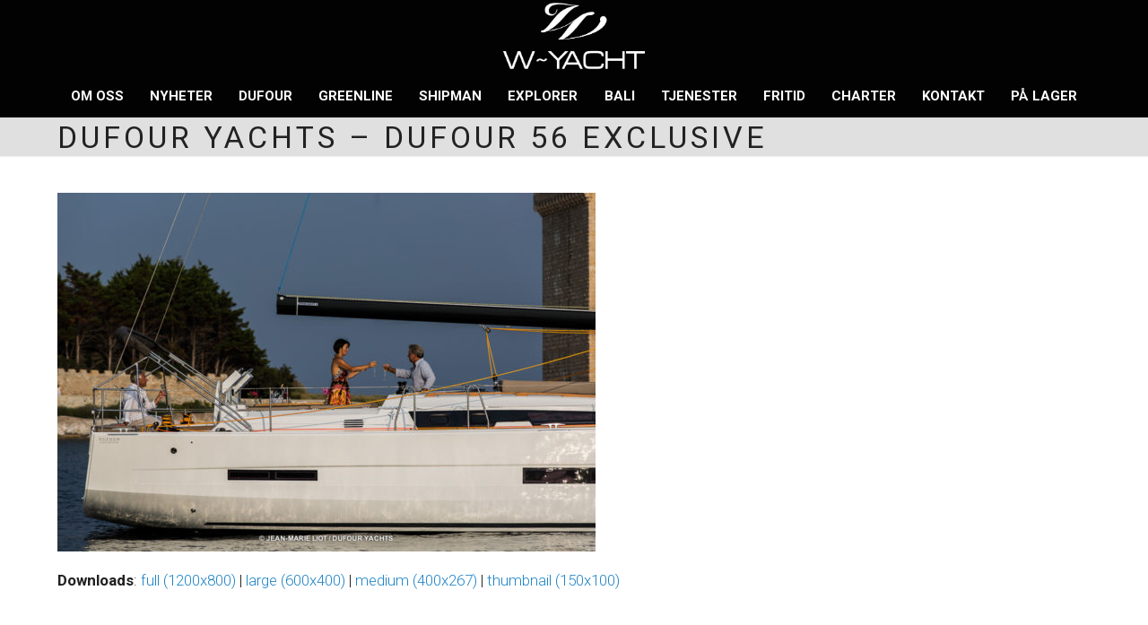

--- FILE ---
content_type: text/html; charset=UTF-8
request_url: https://www.w-yacht.no/dufour/dufour-yachts-dufour-56-exclusive-71/
body_size: 10829
content:
<!DOCTYPE html>
<html lang="nb-NO" class="wpex-classic-style">
<head>
<meta charset="UTF-8">
<link rel="profile" href="http://gmpg.org/xfn/11">
<meta name='robots' content='index, follow, max-image-preview:large, max-snippet:-1, max-video-preview:-1' />
<meta name="viewport" content="width=device-width, initial-scale=1">

	<!-- This site is optimized with the Yoast SEO plugin v26.7 - https://yoast.com/wordpress/plugins/seo/ -->
	<title>DUFOUR YACHTS - DUFOUR 56 EXCLUSIVE - W-Yacht AS</title>
	<meta name="description" content="Cannes - 12, 13 septembre 2016.Le nouveau Dufour 56 ExclusivePhoto © Jean-Marie Liot (mention obligatoire pour toute utilisation)" />
	<link rel="canonical" href="https://www.w-yacht.no/dufour/dufour-yachts-dufour-56-exclusive-71/" />
	<meta property="og:locale" content="nb_NO" />
	<meta property="og:type" content="article" />
	<meta property="og:title" content="DUFOUR YACHTS - DUFOUR 56 EXCLUSIVE - W-Yacht AS" />
	<meta property="og:description" content="Cannes - 12, 13 septembre 2016. Le nouveau Dufour 56 Exclusive Photo © Jean-Marie Liot (mention obligatoire pour toute utilisation)" />
	<meta property="og:url" content="https://www.w-yacht.no/dufour/dufour-yachts-dufour-56-exclusive-71/" />
	<meta property="og:site_name" content="W-Yacht AS" />
	<meta property="og:image" content="https://www.w-yacht.no/dufour/dufour-yachts-dufour-56-exclusive-71" />
	<meta property="og:image:width" content="1200" />
	<meta property="og:image:height" content="800" />
	<meta property="og:image:type" content="image/jpeg" />
	<meta name="twitter:card" content="summary_large_image" />
	<script type="application/ld+json" class="yoast-schema-graph">{"@context":"https://schema.org","@graph":[{"@type":"WebPage","@id":"https://www.w-yacht.no/dufour/dufour-yachts-dufour-56-exclusive-71/","url":"https://www.w-yacht.no/dufour/dufour-yachts-dufour-56-exclusive-71/","name":"DUFOUR YACHTS - DUFOUR 56 EXCLUSIVE - W-Yacht AS","isPartOf":{"@id":"https://www.w-yacht.no/#website"},"primaryImageOfPage":{"@id":"https://www.w-yacht.no/dufour/dufour-yachts-dufour-56-exclusive-71/#primaryimage"},"image":{"@id":"https://www.w-yacht.no/dufour/dufour-yachts-dufour-56-exclusive-71/#primaryimage"},"thumbnailUrl":"https://www.w-yacht.no/wp-content/uploads/Dufour-56-Exclusive-71.jpg","datePublished":"2017-03-06T17:43:34+00:00","breadcrumb":{"@id":"https://www.w-yacht.no/dufour/dufour-yachts-dufour-56-exclusive-71/#breadcrumb"},"inLanguage":"nb-NO","potentialAction":[{"@type":"ReadAction","target":["https://www.w-yacht.no/dufour/dufour-yachts-dufour-56-exclusive-71/"]}]},{"@type":"ImageObject","inLanguage":"nb-NO","@id":"https://www.w-yacht.no/dufour/dufour-yachts-dufour-56-exclusive-71/#primaryimage","url":"https://www.w-yacht.no/wp-content/uploads/Dufour-56-Exclusive-71.jpg","contentUrl":"https://www.w-yacht.no/wp-content/uploads/Dufour-56-Exclusive-71.jpg","width":1200,"height":800,"caption":"Cannes - 12, 13 septembre 2016. Le nouveau Dufour 56 Exclusive Photo © Jean-Marie Liot (mention obligatoire pour toute utilisation)"},{"@type":"BreadcrumbList","@id":"https://www.w-yacht.no/dufour/dufour-yachts-dufour-56-exclusive-71/#breadcrumb","itemListElement":[{"@type":"ListItem","position":1,"name":"Hjem","item":"https://www.w-yacht.no/"},{"@type":"ListItem","position":2,"name":"Dufour","item":"https://www.w-yacht.no/dufour/"},{"@type":"ListItem","position":3,"name":"DUFOUR YACHTS &#8211; DUFOUR 56 EXCLUSIVE"}]},{"@type":"WebSite","@id":"https://www.w-yacht.no/#website","url":"https://www.w-yacht.no/","name":"W-Yacht AS","description":"","publisher":{"@id":"https://www.w-yacht.no/#organization"},"potentialAction":[{"@type":"SearchAction","target":{"@type":"EntryPoint","urlTemplate":"https://www.w-yacht.no/?s={search_term_string}"},"query-input":{"@type":"PropertyValueSpecification","valueRequired":true,"valueName":"search_term_string"}}],"inLanguage":"nb-NO"},{"@type":"Organization","@id":"https://www.w-yacht.no/#organization","name":"W-Yacht AS","url":"https://www.w-yacht.no/","logo":{"@type":"ImageObject","inLanguage":"nb-NO","@id":"https://www.w-yacht.no/#/schema/logo/image/","url":"","contentUrl":"","width":1200,"height":800,"caption":"W-Yacht AS"},"image":{"@id":"https://www.w-yacht.no/#/schema/logo/image/"}}]}</script>
	<!-- / Yoast SEO plugin. -->


<link rel='dns-prefetch' href='//fonts.googleapis.com' />
<link rel="alternate" type="application/rss+xml" title="W-Yacht AS &raquo; strøm" href="https://www.w-yacht.no/feed/" />
<link rel="alternate" title="oEmbed (JSON)" type="application/json+oembed" href="https://www.w-yacht.no/wp-json/oembed/1.0/embed?url=https%3A%2F%2Fwww.w-yacht.no%2Fdufour%2Fdufour-yachts-dufour-56-exclusive-71%2F" />
<link rel="alternate" title="oEmbed (XML)" type="text/xml+oembed" href="https://www.w-yacht.no/wp-json/oembed/1.0/embed?url=https%3A%2F%2Fwww.w-yacht.no%2Fdufour%2Fdufour-yachts-dufour-56-exclusive-71%2F&#038;format=xml" />
<style id='wp-img-auto-sizes-contain-inline-css'>
img:is([sizes=auto i],[sizes^="auto," i]){contain-intrinsic-size:3000px 1500px}
/*# sourceURL=wp-img-auto-sizes-contain-inline-css */
</style>
<link rel='stylesheet' id='js_composer_front-css' href='https://www.w-yacht.no/wp-content/plugins/js_composer/assets/css/js_composer.min.css?ver=8.7.2' media='all' />
<link rel='stylesheet' id='contact-form-7-css' href='https://www.w-yacht.no/wp-content/plugins/contact-form-7/includes/css/styles.css?ver=6.1.4' media='all' />
<link rel='stylesheet' id='wpcf7-redirect-script-frontend-css' href='https://www.w-yacht.no/wp-content/plugins/wpcf7-redirect/build/assets/frontend-script.css?ver=2c532d7e2be36f6af233' media='all' />
<link rel='stylesheet' id='wpex-google-font-roboto-css' href='https://fonts.googleapis.com/css2?family=Roboto:ital,wght@0,100;0,200;0,300;0,400;0,500;0,600;0,700;0,800;0,900;1,100;1,200;1,300;1,400;1,500;1,600;1,700;1,800;1,900&#038;display=swap&#038;subset=latin' media='all' />
<link rel='stylesheet' id='wpex-style-css' href='https://www.w-yacht.no/wp-content/themes/Total/style.css?ver=6.5' media='all' />
<link rel='stylesheet' id='wpex-mobile-menu-breakpoint-max-css' href='https://www.w-yacht.no/wp-content/themes/Total/assets/css/frontend/breakpoints/max.min.css?ver=6.5' media='only screen and (max-width:1200px)' />
<link rel='stylesheet' id='wpex-mobile-menu-breakpoint-min-css' href='https://www.w-yacht.no/wp-content/themes/Total/assets/css/frontend/breakpoints/min.min.css?ver=6.5' media='only screen and (min-width:1201px)' />
<link rel='stylesheet' id='vcex-shortcodes-css' href='https://www.w-yacht.no/wp-content/themes/Total/assets/css/frontend/vcex-shortcodes.min.css?ver=6.5' media='all' />
<link rel='stylesheet' id='wpex-wpbakery-css' href='https://www.w-yacht.no/wp-content/themes/Total/assets/css/frontend/wpbakery.min.css?ver=6.5' media='all' />
<script src="https://www.w-yacht.no/wp-includes/js/jquery/jquery.min.js?ver=3.7.1" id="jquery-core-js"></script>
<script src="https://www.w-yacht.no/wp-includes/js/jquery/jquery-migrate.min.js?ver=3.4.1" id="jquery-migrate-js"></script>
<script src="//www.w-yacht.no/wp-content/plugins/revslider/sr6/assets/js/rbtools.min.js?ver=6.7.38" async id="tp-tools-js"></script>
<script src="//www.w-yacht.no/wp-content/plugins/revslider/sr6/assets/js/rs6.min.js?ver=6.7.38" async id="revmin-js"></script>
<script id="wpex-core-js-extra">
var wpex_theme_params = {"selectArrowIcon":"\u003Cspan class=\"wpex-select-arrow__icon wpex-icon--sm wpex-flex wpex-icon\" aria-hidden=\"true\"\u003E\u003Csvg viewBox=\"0 0 24 24\" xmlns=\"http://www.w3.org/2000/svg\"\u003E\u003Crect fill=\"none\" height=\"24\" width=\"24\"/\u003E\u003Cg transform=\"matrix(0, -1, 1, 0, -0.115, 23.885)\"\u003E\u003Cpolygon points=\"17.77,3.77 16,2 6,12 16,22 17.77,20.23 9.54,12\"/\u003E\u003C/g\u003E\u003C/svg\u003E\u003C/span\u003E","customSelects":".widget_categories form,.widget_archive select,.vcex-form-shortcode select","scrollToHash":"1","localScrollFindLinks":"1","localScrollHighlight":"1","localScrollUpdateHash":"1","scrollToHashTimeout":"500","localScrollTargets":"li.local-scroll a, a.local-scroll, .local-scroll-link, .local-scroll-link \u003E a,.sidr-class-local-scroll-link,li.sidr-class-local-scroll \u003E span \u003E a,li.sidr-class-local-scroll \u003E a","scrollToBehavior":"smooth"};
//# sourceURL=wpex-core-js-extra
</script>
<script src="https://www.w-yacht.no/wp-content/themes/Total/assets/js/frontend/core.min.js?ver=6.5" id="wpex-core-js" defer data-wp-strategy="defer"></script>
<script id="wpex-inline-js-after">
!function(){const e=document.querySelector("html"),t=()=>{const t=window.innerWidth-document.documentElement.clientWidth;t&&e.style.setProperty("--wpex-scrollbar-width",`${t}px`)};t(),window.addEventListener("resize",(()=>{t()}))}();
//# sourceURL=wpex-inline-js-after
</script>
<script id="wpex-sticky-main-nav-js-extra">
var wpex_sticky_main_nav_params = {"breakpoint":"1200"};
//# sourceURL=wpex-sticky-main-nav-js-extra
</script>
<script src="https://www.w-yacht.no/wp-content/themes/Total/assets/js/frontend/sticky/main-nav.min.js?ver=6.5" id="wpex-sticky-main-nav-js" defer data-wp-strategy="defer"></script>
<script id="wpex-mobile-menu-toggle-js-extra">
var wpex_mobile_menu_toggle_params = {"breakpoint":"1200","i18n":{"openSubmenu":"Open submenu of %s","closeSubmenu":"Close submenu of %s"},"openSubmenuIcon":"\u003Cspan class=\"wpex-open-submenu__icon wpex-transition-transform wpex-duration-300 wpex-icon\" aria-hidden=\"true\"\u003E\u003Csvg xmlns=\"http://www.w3.org/2000/svg\" viewBox=\"0 0 448 512\"\u003E\u003Cpath d=\"M201.4 342.6c12.5 12.5 32.8 12.5 45.3 0l160-160c12.5-12.5 12.5-32.8 0-45.3s-32.8-12.5-45.3 0L224 274.7 86.6 137.4c-12.5-12.5-32.8-12.5-45.3 0s-12.5 32.8 0 45.3l160 160z\"/\u003E\u003C/svg\u003E\u003C/span\u003E"};
//# sourceURL=wpex-mobile-menu-toggle-js-extra
</script>
<script src="https://www.w-yacht.no/wp-content/themes/Total/assets/js/frontend/mobile-menu/toggle.min.js?ver=6.5" id="wpex-mobile-menu-toggle-js" defer data-wp-strategy="defer"></script>
<script></script><link rel="https://api.w.org/" href="https://www.w-yacht.no/wp-json/" /><link rel="alternate" title="JSON" type="application/json" href="https://www.w-yacht.no/wp-json/wp/v2/media/2674" /><link rel="EditURI" type="application/rsd+xml" title="RSD" href="https://www.w-yacht.no/xmlrpc.php?rsd" />
<meta name="generator" content="WordPress 6.9" />
<link rel='shortlink' href='https://www.w-yacht.no/?p=2674' />
<!-- HFCM by 99 Robots - Snippet # 1: global site tag -->
<!-- Global site tag (gtag.js) - Google Ads: 775831259 -->
<script async src="https://www.googletagmanager.com/gtag/js?id=AW-775831259"></script>
<script>
  window.dataLayer = window.dataLayer || [];
  function gtag(){dataLayer.push(arguments);}
  gtag('js', new Date());

  gtag('config', 'AW-775831259');
</script>

<!-- /end HFCM by 99 Robots -->
<link rel="icon" href="https://www.w-yacht.no/wp-content/uploads/32.png" sizes="32x32"><link rel="shortcut icon" href="https://www.w-yacht.no/wp-content/uploads/32.png"><link rel="apple-touch-icon" href="https://www.w-yacht.no/wp-content/uploads/57.png" sizes="57x57" ><link rel="apple-touch-icon" href="https://www.w-yacht.no/wp-content/uploads/76.png" sizes="76x76" ><link rel="apple-touch-icon" href="https://www.w-yacht.no/wp-content/uploads/120.png" sizes="120x120"><link rel="apple-touch-icon" href="https://www.w-yacht.no/wp-content/uploads/152.png" sizes="114x114"><script>
  (function(i,s,o,g,r,a,m){i['GoogleAnalyticsObject']=r;i[r]=i[r]||function(){
  (i[r].q=i[r].q||[]).push(arguments)},i[r].l=1*new Date();a=s.createElement(o),
  m=s.getElementsByTagName(o)[0];a.async=1;a.src=g;m.parentNode.insertBefore(a,m)
  })(window,document,'script','https://www.google-analytics.com/analytics.js','ga');

  ga('create', 'UA-53527947-24', 'auto');
  ga('send', 'pageview');

</script>

<!-- Global site tag (gtag.js) - Google Ads: 775831259 -->
<script async src="https://www.googletagmanager.com/gtag/js?id=AW-775831259"></script>
<script>
  window.dataLayer = window.dataLayer || [];
  function gtag(){dataLayer.push(arguments);}
  gtag('js', new Date());

  gtag('config', 'AW-775831259');
</script>
<noscript><style>body:not(.content-full-screen) .wpex-vc-row-stretched[data-vc-full-width-init="false"]{visibility:visible;}</style></noscript><script>function setREVStartSize(e){
			//window.requestAnimationFrame(function() {
				window.RSIW = window.RSIW===undefined ? window.innerWidth : window.RSIW;
				window.RSIH = window.RSIH===undefined ? window.innerHeight : window.RSIH;
				try {
					var pw = document.getElementById(e.c).parentNode.offsetWidth,
						newh;
					pw = pw===0 || isNaN(pw) || (e.l=="fullwidth" || e.layout=="fullwidth") ? window.RSIW : pw;
					e.tabw = e.tabw===undefined ? 0 : parseInt(e.tabw);
					e.thumbw = e.thumbw===undefined ? 0 : parseInt(e.thumbw);
					e.tabh = e.tabh===undefined ? 0 : parseInt(e.tabh);
					e.thumbh = e.thumbh===undefined ? 0 : parseInt(e.thumbh);
					e.tabhide = e.tabhide===undefined ? 0 : parseInt(e.tabhide);
					e.thumbhide = e.thumbhide===undefined ? 0 : parseInt(e.thumbhide);
					e.mh = e.mh===undefined || e.mh=="" || e.mh==="auto" ? 0 : parseInt(e.mh,0);
					if(e.layout==="fullscreen" || e.l==="fullscreen")
						newh = Math.max(e.mh,window.RSIH);
					else{
						e.gw = Array.isArray(e.gw) ? e.gw : [e.gw];
						for (var i in e.rl) if (e.gw[i]===undefined || e.gw[i]===0) e.gw[i] = e.gw[i-1];
						e.gh = e.el===undefined || e.el==="" || (Array.isArray(e.el) && e.el.length==0)? e.gh : e.el;
						e.gh = Array.isArray(e.gh) ? e.gh : [e.gh];
						for (var i in e.rl) if (e.gh[i]===undefined || e.gh[i]===0) e.gh[i] = e.gh[i-1];
											
						var nl = new Array(e.rl.length),
							ix = 0,
							sl;
						e.tabw = e.tabhide>=pw ? 0 : e.tabw;
						e.thumbw = e.thumbhide>=pw ? 0 : e.thumbw;
						e.tabh = e.tabhide>=pw ? 0 : e.tabh;
						e.thumbh = e.thumbhide>=pw ? 0 : e.thumbh;
						for (var i in e.rl) nl[i] = e.rl[i]<window.RSIW ? 0 : e.rl[i];
						sl = nl[0];
						for (var i in nl) if (sl>nl[i] && nl[i]>0) { sl = nl[i]; ix=i;}
						var m = pw>(e.gw[ix]+e.tabw+e.thumbw) ? 1 : (pw-(e.tabw+e.thumbw)) / (e.gw[ix]);
						newh =  (e.gh[ix] * m) + (e.tabh + e.thumbh);
					}
					var el = document.getElementById(e.c);
					if (el!==null && el) el.style.height = newh+"px";
					el = document.getElementById(e.c+"_wrapper");
					if (el!==null && el) {
						el.style.height = newh+"px";
						el.style.display = "block";
					}
				} catch(e){
					console.log("Failure at Presize of Slider:" + e)
				}
			//});
		  };</script>
		<style id="wp-custom-css">
			/* CSS til nyheter,artikler osv. */.vcex-blog-entry-details{border:0px !important;}.vcex-blog-entry-details{padding:20px 0px !important;}/* Brukes til overskrifter på kontaktskjema eks under båter */.kontaktoverskrift{background-color:#000000;color:white;padding:10px;-webkit-border-radius:10px;-moz-border-radius:10px;border-radius:10px;}.portfolio-entry-details,.portfolio-entry-details{background:transparent;border:none;padding:15px 0px;}/* Instagram css til InstaLink */#instaLink_0,#instaLink_0 .instalink-feed-wrapper{background:transparent !important;}#instaLink_1,#instaLink_1 .instalink-feed-wrapper{background:transparent !important;}/* reCaptcha badge */.grecaptcha-badge{visibility:collapse !important;}		</style>
		<noscript><style> .wpb_animate_when_almost_visible { opacity: 1; }</style></noscript><style data-type="wpex-css" id="wpex-css">/*TYPOGRAPHY*/:root{--wpex-body-font-family:Roboto,sans-serif;--wpex-body-font-weight:300;--wpex-body-font-size:17px;--wpex-body-color:#212121;}.main-navigation-ul .link-inner{font-weight:700;font-size:15px;letter-spacing:0px;text-transform:uppercase;}.wpex-mobile-menu,#sidr-main{font-weight:500;text-transform:uppercase;}.page-header .page-header-title{font-weight:400;font-size:34px;letter-spacing:4px;text-transform:uppercase;}h1,.wpex-h1{font-family:Roboto,sans-serif;text-transform:uppercase;}h2,.wpex-h2{font-family:Roboto,sans-serif;font-weight:700;font-size:20px;text-transform:uppercase;margin:5px 0px 5px 0px;}h3,.wpex-h3{font-size:18px;text-transform:uppercase;margin:5px 0px 5px 0px;}.footer-widget .widget-title{letter-spacing:1px;text-transform:uppercase;}@media(max-width:1024px){:root{--wpex-body-font-size:17px;}}@media(max-width:959px){:root{--wpex-body-font-size:17px;}}@media(max-width:767px){:root{--wpex-body-font-size:17px;}}@media(max-width:479px){:root{--wpex-body-font-size:17px;}}/*ADVANCED STYLING CSS*/#site-logo .logo-img{max-height:80px;width:auto;}/*CUSTOMIZER STYLING*/:root{--wpex-bg-color:ffffff;--wpex-accent:#1e73be;--wpex-accent-alt:#1e73be;--wpex-link-color:#1f84c6;--wpex-hover-heading-link-color:#1f84c6;--wpex-hover-link-color:#000000;--wpex-btn-color:#ffffff;--wpex-hover-btn-color:#000000;--wpex-btn-bg:#000000;--wpex-hover-btn-bg:#e0e0e0;--wpex-input-border-radius:10px;--wpex-input-color:#000000;--wpex-focus-input-color:#000000;--wpex-input-bg:#fcfcfc;--wpex-focus-input-bg:#fcfcfc;--wpex-input-border-color:#000000;--wpex-focus-input-border-color:#000000;--wpex-input-border-width:2px;--wpex-focus-input-bg:#e5e5e5;--wpex-focus-input-border-color:#000000;--wpex-site-header-shrink-start-height:80px;--wpex-vc-column-inner-margin-bottom:40px;}.site-boxed{--wpex-bg-color:ffffff;}.page-header.wpex-supports-mods{background-color:#e0e0e0;border-top-color:#e0e0e0;}#site-scroll-top{min-width:20px;min-height:20px;font-size:15px;}:root,.site-boxed.wpex-responsive #wrap{--wpex-container-width:1200px;}#site-header{--wpex-site-header-bg-color:#020202;}#site-navigation-wrap{--wpex-main-nav-bg:#020202;--wpex-main-nav-border-color:#000000;--wpex-main-nav-link-color:#ffffff;--wpex-hover-main-nav-link-color:#ffffff;--wpex-active-main-nav-link-color:#ffffff;--wpex-hover-main-nav-link-color:#afafaf;--wpex-active-main-nav-link-color:#afafaf;--wpex-dropmenu-bg:#000000;--wpex-dropmenu-caret-bg:#000000;--wpex-dropmenu-border-color:#000000;--wpex-dropmenu-caret-border-color:#000000;--wpex-megamenu-divider-color:#000000;--wpex-dropmenu-link-color:#ffffff;--wpex-hover-dropmenu-link-color:#afafaf;--wpex-hover-dropmenu-link-bg:#000000;--wpex-active-dropmenu-link-color:#afafaf;--wpex-active-hover-dropmenu-link-color:#afafaf;}#mobile-menu,#mobile-icons-menu{--wpex-link-color:#ffffff;--wpex-hover-link-color:#ffffff;}.mobile-toggle-nav{background:#000000;color:#ffffff;--wpex-link-color:#ffffff;--wpex-hover-link-color:#afafaf;}.mobile-toggle-nav-ul,.mobile-toggle-nav-ul a{border-color:#000000;}#footer{--wpex-surface-1:#000000;background-color:#000000;color:#afafaf;--wpex-heading-color:#afafaf;--wpex-text-2:#afafaf;--wpex-text-3:#afafaf;--wpex-text-4:#afafaf;--wpex-link-color:#afafaf;--wpex-hover-link-color:#afafaf;--wpex-hover-link-color:#ffffff;}.footer-box.col-1{width:35%;}.footer-box.col-2{width:20%;}.footer-box.col-3{width:30%;}.footer-box.col-4{width:15%;}#footer-bottom{background-color:#000000;color:#848484;--wpex-text-2:#848484;--wpex-text-3:#848484;--wpex-text-4:#848484;--wpex-link-color:#848484;--wpex-hover-link-color:#848484;--wpex-hover-link-color:#ffffff;}@media only screen and (max-width:767px){#site-logo .logo-img{max-width:100px;}}</style><link rel='stylesheet' id='rs-plugin-settings-css' href='//www.w-yacht.no/wp-content/plugins/revslider/sr6/assets/css/rs6.css?ver=6.7.38' media='all' />
<style id='rs-plugin-settings-inline-css'>
#rs-demo-id {}
/*# sourceURL=rs-plugin-settings-inline-css */
</style>
</head>

<body class="attachment wp-singular attachment-template-default attachmentid-2674 attachment-jpeg wp-embed-responsive wp-theme-Total wpex-theme wpex-responsive full-width-main-layout no-composer wpex-live-site wpex-has-primary-bottom-spacing site-full-width content-full-width sidebar-widget-icons hasnt-overlay-header wpex-has-fixed-footer wpex-antialiased has-mobile-menu wpex-mobile-toggle-menu-icon_buttons wpex-no-js wpb-js-composer js-comp-ver-8.7.2 vc_responsive">

	
<a href="#content" class="skip-to-content">Skip to content</a>

	
	<span data-ls_id="#site_top" tabindex="-1"></span>
	<div id="outer-wrap" class="wpex-overflow-clip">
		
		
		
		<div id="wrap" class="wpex-clr">

				<header id="site-header" class="header-three custom-bg dyn-styles wpex-print-hidden wpex-relative wpex-clr">
				<div id="site-header-inner" class="header-three-inner header-padding container wpex-relative wpex-h-100 wpex-py-30 wpex-clr">
<div id="site-logo" class="site-branding header-three-logo logo-padding wpex-flex wpex-items-center wpex-text-center wpex-justify-center">
	<div id="site-logo-inner" ><a id="site-logo-link" href="https://www.w-yacht.no/" rel="home" class="main-logo"><img src="https://163112-www.web.tornado-node.net/wp-content/uploads/w-logo-hvit-1.png" alt="W-Yacht AS" class="logo-img wpex-h-auto wpex-max-w-100 wpex-align-middle" height="80" data-no-retina data-skip-lazy fetchpriority="high"></a></div>

</div>

<div id="mobile-menu" class="wpex-mobile-menu-toggle show-at-mm-breakpoint wpex-flex wpex-items-center wpex-absolute wpex-top-50 -wpex-translate-y-50 wpex-right-0">
	<div class="wpex-inline-flex wpex-items-center"><a href="#" class="mobile-menu-toggle" role="button" aria-expanded="false"><span class="mobile-menu-toggle__icon wpex-flex"><span class="wpex-hamburger-icon wpex-hamburger-icon--inactive wpex-hamburger-icon--animate" aria-hidden="true"><span></span></span></span><span class="screen-reader-text" data-open-text>Open mobile menu</span><span class="screen-reader-text" data-open-text>Close mobile menu</span></a></div>
</div>

</div>
		
<div id="site-navigation-wrap" class="navbar-style-three navbar-allows-inner-bg wpex-z-sticky navbar-fixed-line-height fixed-nav wpex-stretch-items hide-at-mm-breakpoint wpex-clr wpex-print-hidden">
	<nav id="site-navigation" class="navigation main-navigation main-navigation-three container wpex-relative wpex-clr" aria-label="Main menu"><ul id="menu-meny" class="main-navigation-ul dropdown-menu wpex-dropdown-menu wpex-dropdown-menu--onhover"><li id="menu-item-110" class="menu-item menu-item-type-post_type menu-item-object-page menu-item-110"><a href="https://www.w-yacht.no/omoss/"><span class="link-inner">Om oss</span></a></li>
<li id="menu-item-2008" class="menu-item menu-item-type-post_type menu-item-object-page menu-item-2008"><a href="https://www.w-yacht.no/nyheter/"><span class="link-inner">Nyheter</span></a></li>
<li id="menu-item-3529" class="menu-item menu-item-type-post_type menu-item-object-page menu-item-has-children menu-item-3529 dropdown"><a href="https://www.w-yacht.no/dufour/"><span class="link-inner">Dufour</span></a>
<ul class="sub-menu">
	<li id="menu-item-6914" class="menu-item menu-item-type-post_type menu-item-object-page menu-item-has-children menu-item-6914 dropdown"><a href="https://www.w-yacht.no/dufour-cup/"><span class="link-inner">Dufour Cup <span class="nav-arrow second-level"><span class="nav-arrow__icon wpex-icon wpex-icon--xs wpex-icon--bidi" aria-hidden="true"><svg xmlns="http://www.w3.org/2000/svg" viewBox="0 0 320 512"><path d="M278.6 233.4c12.5 12.5 12.5 32.8 0 45.3l-160 160c-12.5 12.5-32.8 12.5-45.3 0s-12.5-32.8 0-45.3L210.7 256 73.4 118.6c-12.5-12.5-12.5-32.8 0-45.3s32.8-12.5 45.3 0l160 160z"/></svg></span></span></span></a>
	<ul class="sub-menu">
		<li id="menu-item-7723" class="menu-item menu-item-type-post_type menu-item-object-page menu-item-7723"><a href="https://www.w-yacht.no/dufour-cup/bildegalleri-2024/"><span class="link-inner">Dufour Cup – 2024</span></a></li>
	</ul>
</li>
</ul>
</li>
<li id="menu-item-4605" class="menu-item menu-item-type-post_type menu-item-object-page menu-item-has-children menu-item-4605 dropdown"><a href="https://www.w-yacht.no/greenline/"><span class="link-inner">Greenline</span></a>
<ul class="sub-menu">
	<li id="menu-item-5089" class="menu-item menu-item-type-post_type menu-item-object-page menu-item-5089"><a href="https://www.w-yacht.no/greenline-yachts/"><span class="link-inner">Historie</span></a></li>
</ul>
</li>
<li id="menu-item-5083" class="menu-item menu-item-type-post_type menu-item-object-page menu-item-5083"><a href="https://www.w-yacht.no/shipman/"><span class="link-inner">Shipman</span></a></li>
<li id="menu-item-2120" class="menu-item menu-item-type-post_type menu-item-object-page menu-item-has-children menu-item-2120 dropdown"><a href="https://www.w-yacht.no/explorer/"><span class="link-inner">Explorer</span></a>
<ul class="sub-menu">
	<li id="menu-item-3000" class="menu-item menu-item-type-post_type menu-item-object-page menu-item-3000"><a href="https://www.w-yacht.no/explorer-yachts/"><span class="link-inner">Historie</span></a></li>
</ul>
</li>
<li id="menu-item-6501" class="menu-item menu-item-type-post_type menu-item-object-page menu-item-6501"><a href="https://www.w-yacht.no/bali/"><span class="link-inner">Bali</span></a></li>
<li id="menu-item-5989" class="menu-item menu-item-type-post_type menu-item-object-page menu-item-has-children menu-item-5989 dropdown"><a href="https://www.w-yacht.no/tjenester/"><span class="link-inner">Tjenester</span></a>
<ul class="sub-menu">
	<li id="menu-item-7753" class="menu-item menu-item-type-post_type menu-item-object-page menu-item-7753"><a href="https://www.w-yacht.no/tjenester/batmegling/"><span class="link-inner">Båtmegling</span></a></li>
	<li id="menu-item-7749" class="menu-item menu-item-type-post_type menu-item-object-page menu-item-7749"><a href="https://www.w-yacht.no/tjenester/batservice/"><span class="link-inner">Båtservice</span></a></li>
	<li id="menu-item-7763" class="menu-item menu-item-type-post_type menu-item-object-page menu-item-7763"><a href="https://www.w-yacht.no/tjenester/batutstyr/"><span class="link-inner">Båtutstyr</span></a></li>
	<li id="menu-item-7746" class="menu-item menu-item-type-post_type menu-item-object-page menu-item-7746"><a href="https://www.w-yacht.no/tjenester/kalesjeservice/"><span class="link-inner">Kalesjeservice</span></a></li>
	<li id="menu-item-7764" class="menu-item menu-item-type-post_type menu-item-object-page menu-item-7764"><a href="https://www.w-yacht.no/tjenester/klaer/"><span class="link-inner">Klær</span></a></li>
</ul>
</li>
<li id="menu-item-6629" class="menu-item menu-item-type-post_type menu-item-object-page menu-item-has-children menu-item-6629 dropdown"><a href="https://www.w-yacht.no/fritidsbater/"><span class="link-inner">Fritid</span></a>
<ul class="sub-menu">
	<li id="menu-item-6643" class="menu-item menu-item-type-post_type menu-item-object-page menu-item-6643"><a href="https://www.w-yacht.no/beneteau/"><span class="link-inner">Beneteau</span></a></li>
	<li id="menu-item-6652" class="menu-item menu-item-type-post_type menu-item-object-page menu-item-6652"><a href="https://www.w-yacht.no/hr-boats/"><span class="link-inner">HR Boats</span></a></li>
	<li id="menu-item-6653" class="menu-item menu-item-type-post_type menu-item-object-page menu-item-6653"><a href="https://www.w-yacht.no/linder/"><span class="link-inner">Linder</span></a></li>
	<li id="menu-item-6654" class="menu-item menu-item-type-post_type menu-item-object-page menu-item-6654"><a href="https://www.w-yacht.no/silver-boats/"><span class="link-inner">Silver Boats</span></a></li>
	<li id="menu-item-6658" class="menu-item menu-item-type-post_type menu-item-object-page menu-item-6658"><a href="https://www.w-yacht.no/strana-boats/"><span class="link-inner">Strana Boats</span></a></li>
	<li id="menu-item-6666" class="menu-item menu-item-type-post_type menu-item-object-page menu-item-6666"><a href="https://www.w-yacht.no/suzuki-marine/"><span class="link-inner">Suzuki Marine</span></a></li>
	<li id="menu-item-6667" class="menu-item menu-item-type-post_type menu-item-object-page menu-item-6667"><a href="https://www.w-yacht.no/suzumar/"><span class="link-inner">Suzumar</span></a></li>
	<li id="menu-item-6668" class="menu-item menu-item-type-post_type menu-item-object-page menu-item-6668"><a href="https://www.w-yacht.no/zar-mini"><span class="link-inner">Zar Mini</span></a></li>
</ul>
</li>
<li id="menu-item-4831" class="menu-item menu-item-type-post_type menu-item-object-page menu-item-4831"><a href="https://www.w-yacht.no/dream-yacht-charter"><span class="link-inner">Charter</span></a></li>
<li id="menu-item-111" class="menu-item menu-item-type-post_type menu-item-object-page menu-item-111"><a href="https://www.w-yacht.no/kontakt/"><span class="link-inner">Kontakt</span></a></li>
<li id="menu-item-3277" class="menu-item menu-item-type-custom menu-item-object-custom menu-item-3277"><a target="_blank" rel="noopener" href="https://www.finn.no/boat/forsale/search.html?orgId=979675781"><span class="link-inner">På Lager</span></a></li>
</ul></nav>
</div>

	</header>

			
			<main id="main" class="site-main wpex-clr">

				
<header class="page-header default-page-header wpex-relative wpex-mb-40 wpex-surface-2 wpex-py-20 wpex-border-t wpex-border-b wpex-border-solid wpex-border-surface-3 wpex-text-2 wpex-supports-mods">

	
	<div class="page-header-inner container">
<div class="page-header-content">

<h1 class="page-header-title wpex-block wpex-m-0 wpex-text-2xl">

	<span>DUFOUR YACHTS &#8211; DUFOUR 56 EXCLUSIVE</span>

</h1>

</div></div>

	
</header>


	<div class="container wpex-clr">

		
		<div id="primary" class="content-area">

			
			<div id="content" class="site-content">

				
				
						<div id="attachment-post-media"><img width="600" height="400" src="https://www.w-yacht.no/wp-content/uploads/Dufour-56-Exclusive-71-600x400.jpg" class="wpex-align-middle" alt="" decoding="async" fetchpriority="high" srcset="https://www.w-yacht.no/wp-content/uploads/Dufour-56-Exclusive-71-600x400.jpg 600w, https://www.w-yacht.no/wp-content/uploads/Dufour-56-Exclusive-71-150x100.jpg 150w, https://www.w-yacht.no/wp-content/uploads/Dufour-56-Exclusive-71-400x267.jpg 400w, https://www.w-yacht.no/wp-content/uploads/Dufour-56-Exclusive-71-768x512.jpg 768w, https://www.w-yacht.no/wp-content/uploads/Dufour-56-Exclusive-71.jpg 1200w" sizes="(max-width: 600px) 100vw, 600px" /></div>

						<div id="attachment-post-content" class="entry wpex-mt-20 wpex-clr"></div>

						<div id="attachment-post-footer" class="wpex-mt-20 wpex-last-mb-0">
							<strong>Downloads</strong>: <a href="https://www.w-yacht.no/wp-content/uploads/Dufour-56-Exclusive-71.jpg" download>full (1200x800)</a> | <a href="https://www.w-yacht.no/wp-content/uploads/Dufour-56-Exclusive-71-600x400.jpg" download>large (600x400)</a> | <a href="https://www.w-yacht.no/wp-content/uploads/Dufour-56-Exclusive-71-400x267.jpg" download>medium (400x267)</a> | <a href="https://www.w-yacht.no/wp-content/uploads/Dufour-56-Exclusive-71-150x100.jpg" download>thumbnail (150x100)</a>						</div>

					
				
				
			</div>

			
		</div>

		
	</div>


			
		</main>

		
		


	
		<footer id="footer" class="site-footer wpex-surface-dark wpex-link-decoration-vars-none wpex-print-hidden">

			
			<div id="footer-inner" class="site-footer-inner container wpex-pt-40 wpex-clr">
<div id="footer-widgets" class="wpex-row wpex-clr gap-30">
		<div class="footer-box span_1_of_4 col col-1"><div id="text-18" class="footer-widget widget wpex-pb-40 wpex-clr widget_text"><div class='widget-title wpex-heading wpex-text-md wpex-mb-20'>Om oss</div>			<div class="textwidget"><p>W-Yachts har flere års erfaring med båtsalg og er stolt båtforhandler av flotte båtmerker som Greenline, Dufour Yachts og Clipper Motor Yachts. Til de mer eksklusive og lukseriøse modellene fra Explorer Motor Yachts. Kontakt oss i dag for en hyggelig båtprat.</p>
</div>
		</div></div>

	
		<div class="footer-box span_1_of_4 col col-2"><div id="wpex_info_widget-2" class="footer-widget widget wpex-pb-40 wpex-clr widget_wpex_info_widget"><div class='widget-title wpex-heading wpex-text-md wpex-mb-20'>Kontakt oss</div><ul class="wpex-info-widget wpex-last-mb-0"><li class="wpex-info-widget-address wpex-flex wpex-mb-10"><div class="wpex-info-widget-icon wpex-mr-10"><span class="wpex-icon--w wpex-icon" aria-hidden="true"><svg xmlns="http://www.w3.org/2000/svg" viewBox="0 0 18 32"><path d="M13.714 11.429q0-1.893-1.339-3.232t-3.232-1.339-3.232 1.339-1.339 3.232 1.339 3.232 3.232 1.339 3.232-1.339 1.339-3.232zM18.286 11.429q0 1.946-0.589 3.196l-6.5 13.821q-0.286 0.589-0.848 0.929t-1.205 0.339-1.205-0.339-0.83-0.929l-6.518-13.821q-0.589-1.25-0.589-3.196 0-3.786 2.679-6.464t6.464-2.679 6.464 2.679 2.679 6.464z"></path></svg></span></div><div class="wpex-info-widget-data wpex-flex-grow wpex-last-mb-0"><p>W-Yacht AS<br />
Båsen 37<br />
4152 Vestre Åmøy<br />
* Visning etter avtale</p>
</div></li><li class="wpex-info-widget-phone wpex-flex wpex-mb-10"><div class="wpex-info-widget-icon wpex-mr-10"><span class="wpex-icon--w wpex-icon" aria-hidden="true"><svg xmlns="http://www.w3.org/2000/svg" viewBox="0 0 512 512"><path d="M164.9 24.6c-7.7-18.6-28-28.5-47.4-23.2l-88 24C12.1 30.2 0 46 0 64C0 311.4 200.6 512 448 512c18 0 33.8-12.1 38.6-29.5l24-88c5.3-19.4-4.6-39.7-23.2-47.4l-96-40c-16.3-6.8-35.2-2.1-46.3 11.6L304.7 368C234.3 334.7 177.3 277.7 144 207.3L193.3 167c13.7-11.2 18.4-30 11.6-46.3l-40-96z"/></svg></span></div><div class="wpex-info-widget-data wpex-flex-grow">+47 400 04 933</div></li><li class="wpex-info-widget-email wpex-flex wpex-mb-10"><div class="wpex-info-widget-icon wpex-mr-10"><span class="wpex-icon--w wpex-icon" aria-hidden="true"><svg xmlns="http://www.w3.org/2000/svg" viewBox="0 0 512 512"><path d="M48 64C21.5 64 0 85.5 0 112c0 15.1 7.1 29.3 19.2 38.4L236.8 313.6c11.4 8.5 27 8.5 38.4 0L492.8 150.4c12.1-9.1 19.2-23.3 19.2-38.4c0-26.5-21.5-48-48-48H48zM0 176V384c0 35.3 28.7 64 64 64H448c35.3 0 64-28.7 64-64V176L294.4 339.2c-22.8 17.1-54 17.1-76.8 0L0 176z"/></svg></span></div><div class="wpex-info-widget-data wpex-flex-grow"><a href="mailto:po&#115;t&#64;w-y&#97;&#99;&#104;&#116;&#46;no">po&#115;t&#064;w-y&#097;&#099;&#104;&#116;&#046;no</a></div></li></ul></div></div>

	
		<div class="footer-box span_1_of_4 col col-3"><div id="wpex_facebook_page_widget-2" class="footer-widget widget wpex-pb-40 wpex-clr widget_wpex_facebook_page_widget"><div class='widget-title wpex-heading wpex-text-md wpex-mb-20'>Facebook</div>
			<div class="fb-page wpex-overflow-hidden wpex-align-top" data-href="https://www.facebook.com/wyachtnorge" data-small-header="" data-adapt-container-width="true" data-hide-cover="" data-show-facepile="on" data-width="500" data-lazy=""></div>

							<div id="fb-root"></div>
				<script async defer crossorigin="anonymous" src="https://connect.facebook.net/nb_NO/sdk.js#xfbml=1&version=v17.0" nonce="VPHq5L0q"></script>
			
		</div></div>

	
		<div class="footer-box span_1_of_4 col col-4"><div id="text-19" class="footer-widget widget wpex-pb-40 wpex-clr widget_text"><div class='widget-title wpex-heading wpex-text-md wpex-mb-20'>Instagram</div>			<div class="textwidget"><p><a href="https://www.instagram.com/wyacht/"><img loading="lazy" decoding="async" class="alignnone size-full wp-image-6150" src="https://www.w-yacht.no/wp-content/uploads/insta-icon-by-posuva.png" alt="" width="80" height="66" /></a></p>
</div>
		</div></div>

	</div>
</div>

			
		</footer>

	




	<div id="footer-bottom" class="wpex-py-20 wpex-text-sm wpex-surface-dark wpex-bg-gray-900 wpex-text-center wpex-print-hidden">

		
		<div id="footer-bottom-inner" class="container"><div class="footer-bottom-flex wpex-flex wpex-flex-col wpex-gap-10">

<div id="copyright" class="wpex-last-mb-0"><a href="https://www.w-yacht.no/cookies/">Websiden bruker cookies</a>

<br>
Driftes av: <a href="https://www.posuva.no">Posuva.no </a></div>
</div></div>

		
	</div>



	</div>

	
	
</div>


<a href="#top" id="site-scroll-top" class="wpex-z-popover wpex-flex wpex-items-center wpex-justify-center wpex-fixed wpex-rounded-full wpex-text-center wpex-box-content wpex-transition-all wpex-duration-200 wpex-bottom-0 wpex-right-0 wpex-mr-25 wpex-mb-25 wpex-no-underline wpex-print-hidden wpex-surface-2 wpex-text-4 wpex-hover-bg-accent wpex-invisible wpex-opacity-0"><span class="wpex-flex wpex-icon" aria-hidden="true"><svg xmlns="http://www.w3.org/2000/svg" viewBox="0 0 512 512"><path d="M233.4 105.4c12.5-12.5 32.8-12.5 45.3 0l192 192c12.5 12.5 12.5 32.8 0 45.3s-32.8 12.5-45.3 0L256 173.3 86.6 342.6c-12.5 12.5-32.8 12.5-45.3 0s-12.5-32.8 0-45.3l192-192z"/></svg></span><span class="screen-reader-text">Back To Top</span></a>


<nav class="mobile-toggle-nav wpex-mobile-menu mobile-toggle-nav--animate wpex-surface-1 wpex-hidden wpex-text-2 wpex-togglep-afterheader" aria-label="Mobile menu" data-wpex-insert-after="#site-header">
	<div class="mobile-toggle-nav-inner container">
				<ul class="mobile-toggle-nav-ul wpex-h-auto wpex-leading-inherit wpex-list-none wpex-my-0 wpex-mx-auto"></ul>
					</div>
</nav>


		<script>
			window.RS_MODULES = window.RS_MODULES || {};
			window.RS_MODULES.modules = window.RS_MODULES.modules || {};
			window.RS_MODULES.waiting = window.RS_MODULES.waiting || [];
			window.RS_MODULES.defered = false;
			window.RS_MODULES.moduleWaiting = window.RS_MODULES.moduleWaiting || {};
			window.RS_MODULES.type = 'compiled';
		</script>
		<script type="speculationrules">
{"prefetch":[{"source":"document","where":{"and":[{"href_matches":"/*"},{"not":{"href_matches":["/wp-*.php","/wp-admin/*","/wp-content/uploads/*","/wp-content/*","/wp-content/plugins/*","/wp-content/themes/Total/*","/*\\?(.+)"]}},{"not":{"selector_matches":"a[rel~=\"nofollow\"]"}},{"not":{"selector_matches":".no-prefetch, .no-prefetch a"}}]},"eagerness":"conservative"}]}
</script>
<script src="https://www.w-yacht.no/wp-includes/js/dist/hooks.min.js?ver=dd5603f07f9220ed27f1" id="wp-hooks-js"></script>
<script src="https://www.w-yacht.no/wp-includes/js/dist/i18n.min.js?ver=c26c3dc7bed366793375" id="wp-i18n-js"></script>
<script id="wp-i18n-js-after">
wp.i18n.setLocaleData( { 'text direction\u0004ltr': [ 'ltr' ] } );
//# sourceURL=wp-i18n-js-after
</script>
<script src="https://www.w-yacht.no/wp-content/plugins/contact-form-7/includes/swv/js/index.js?ver=6.1.4" id="swv-js"></script>
<script id="contact-form-7-js-translations">
( function( domain, translations ) {
	var localeData = translations.locale_data[ domain ] || translations.locale_data.messages;
	localeData[""].domain = domain;
	wp.i18n.setLocaleData( localeData, domain );
} )( "contact-form-7", {"translation-revision-date":"2025-12-02 21:44:12+0000","generator":"GlotPress\/4.0.3","domain":"messages","locale_data":{"messages":{"":{"domain":"messages","plural-forms":"nplurals=2; plural=n != 1;","lang":"nb_NO"},"This contact form is placed in the wrong place.":["Dette kontaktskjemaet er plassert feil."],"Error:":["Feil:"]}},"comment":{"reference":"includes\/js\/index.js"}} );
//# sourceURL=contact-form-7-js-translations
</script>
<script id="contact-form-7-js-before">
var wpcf7 = {
    "api": {
        "root": "https:\/\/www.w-yacht.no\/wp-json\/",
        "namespace": "contact-form-7\/v1"
    }
};
//# sourceURL=contact-form-7-js-before
</script>
<script src="https://www.w-yacht.no/wp-content/plugins/contact-form-7/includes/js/index.js?ver=6.1.4" id="contact-form-7-js"></script>
<script id="wpcf7-redirect-script-js-extra">
var wpcf7r = {"ajax_url":"https://www.w-yacht.no/wp-admin/admin-ajax.php"};
//# sourceURL=wpcf7-redirect-script-js-extra
</script>
<script src="https://www.w-yacht.no/wp-content/plugins/wpcf7-redirect/build/assets/frontend-script.js?ver=2c532d7e2be36f6af233" id="wpcf7-redirect-script-js"></script>
<script src="https://www.google.com/recaptcha/api.js?render=6LeYxIEaAAAAAHHcZI4G3je0H5sV34RXRmuq6lg-&amp;ver=3.0" id="google-recaptcha-js"></script>
<script src="https://www.w-yacht.no/wp-includes/js/dist/vendor/wp-polyfill.min.js?ver=3.15.0" id="wp-polyfill-js"></script>
<script id="wpcf7-recaptcha-js-before">
var wpcf7_recaptcha = {
    "sitekey": "6LeYxIEaAAAAAHHcZI4G3je0H5sV34RXRmuq6lg-",
    "actions": {
        "homepage": "homepage",
        "contactform": "contactform"
    }
};
//# sourceURL=wpcf7-recaptcha-js-before
</script>
<script src="https://www.w-yacht.no/wp-content/plugins/contact-form-7/modules/recaptcha/index.js?ver=6.1.4" id="wpcf7-recaptcha-js"></script>
<script></script>
</body>
</html>


--- FILE ---
content_type: text/html; charset=utf-8
request_url: https://www.google.com/recaptcha/api2/anchor?ar=1&k=6LeYxIEaAAAAAHHcZI4G3je0H5sV34RXRmuq6lg-&co=aHR0cHM6Ly93d3cudy15YWNodC5ubzo0NDM.&hl=en&v=PoyoqOPhxBO7pBk68S4YbpHZ&size=invisible&anchor-ms=20000&execute-ms=30000&cb=7f5hc8mvwsew
body_size: 48628
content:
<!DOCTYPE HTML><html dir="ltr" lang="en"><head><meta http-equiv="Content-Type" content="text/html; charset=UTF-8">
<meta http-equiv="X-UA-Compatible" content="IE=edge">
<title>reCAPTCHA</title>
<style type="text/css">
/* cyrillic-ext */
@font-face {
  font-family: 'Roboto';
  font-style: normal;
  font-weight: 400;
  font-stretch: 100%;
  src: url(//fonts.gstatic.com/s/roboto/v48/KFO7CnqEu92Fr1ME7kSn66aGLdTylUAMa3GUBHMdazTgWw.woff2) format('woff2');
  unicode-range: U+0460-052F, U+1C80-1C8A, U+20B4, U+2DE0-2DFF, U+A640-A69F, U+FE2E-FE2F;
}
/* cyrillic */
@font-face {
  font-family: 'Roboto';
  font-style: normal;
  font-weight: 400;
  font-stretch: 100%;
  src: url(//fonts.gstatic.com/s/roboto/v48/KFO7CnqEu92Fr1ME7kSn66aGLdTylUAMa3iUBHMdazTgWw.woff2) format('woff2');
  unicode-range: U+0301, U+0400-045F, U+0490-0491, U+04B0-04B1, U+2116;
}
/* greek-ext */
@font-face {
  font-family: 'Roboto';
  font-style: normal;
  font-weight: 400;
  font-stretch: 100%;
  src: url(//fonts.gstatic.com/s/roboto/v48/KFO7CnqEu92Fr1ME7kSn66aGLdTylUAMa3CUBHMdazTgWw.woff2) format('woff2');
  unicode-range: U+1F00-1FFF;
}
/* greek */
@font-face {
  font-family: 'Roboto';
  font-style: normal;
  font-weight: 400;
  font-stretch: 100%;
  src: url(//fonts.gstatic.com/s/roboto/v48/KFO7CnqEu92Fr1ME7kSn66aGLdTylUAMa3-UBHMdazTgWw.woff2) format('woff2');
  unicode-range: U+0370-0377, U+037A-037F, U+0384-038A, U+038C, U+038E-03A1, U+03A3-03FF;
}
/* math */
@font-face {
  font-family: 'Roboto';
  font-style: normal;
  font-weight: 400;
  font-stretch: 100%;
  src: url(//fonts.gstatic.com/s/roboto/v48/KFO7CnqEu92Fr1ME7kSn66aGLdTylUAMawCUBHMdazTgWw.woff2) format('woff2');
  unicode-range: U+0302-0303, U+0305, U+0307-0308, U+0310, U+0312, U+0315, U+031A, U+0326-0327, U+032C, U+032F-0330, U+0332-0333, U+0338, U+033A, U+0346, U+034D, U+0391-03A1, U+03A3-03A9, U+03B1-03C9, U+03D1, U+03D5-03D6, U+03F0-03F1, U+03F4-03F5, U+2016-2017, U+2034-2038, U+203C, U+2040, U+2043, U+2047, U+2050, U+2057, U+205F, U+2070-2071, U+2074-208E, U+2090-209C, U+20D0-20DC, U+20E1, U+20E5-20EF, U+2100-2112, U+2114-2115, U+2117-2121, U+2123-214F, U+2190, U+2192, U+2194-21AE, U+21B0-21E5, U+21F1-21F2, U+21F4-2211, U+2213-2214, U+2216-22FF, U+2308-230B, U+2310, U+2319, U+231C-2321, U+2336-237A, U+237C, U+2395, U+239B-23B7, U+23D0, U+23DC-23E1, U+2474-2475, U+25AF, U+25B3, U+25B7, U+25BD, U+25C1, U+25CA, U+25CC, U+25FB, U+266D-266F, U+27C0-27FF, U+2900-2AFF, U+2B0E-2B11, U+2B30-2B4C, U+2BFE, U+3030, U+FF5B, U+FF5D, U+1D400-1D7FF, U+1EE00-1EEFF;
}
/* symbols */
@font-face {
  font-family: 'Roboto';
  font-style: normal;
  font-weight: 400;
  font-stretch: 100%;
  src: url(//fonts.gstatic.com/s/roboto/v48/KFO7CnqEu92Fr1ME7kSn66aGLdTylUAMaxKUBHMdazTgWw.woff2) format('woff2');
  unicode-range: U+0001-000C, U+000E-001F, U+007F-009F, U+20DD-20E0, U+20E2-20E4, U+2150-218F, U+2190, U+2192, U+2194-2199, U+21AF, U+21E6-21F0, U+21F3, U+2218-2219, U+2299, U+22C4-22C6, U+2300-243F, U+2440-244A, U+2460-24FF, U+25A0-27BF, U+2800-28FF, U+2921-2922, U+2981, U+29BF, U+29EB, U+2B00-2BFF, U+4DC0-4DFF, U+FFF9-FFFB, U+10140-1018E, U+10190-1019C, U+101A0, U+101D0-101FD, U+102E0-102FB, U+10E60-10E7E, U+1D2C0-1D2D3, U+1D2E0-1D37F, U+1F000-1F0FF, U+1F100-1F1AD, U+1F1E6-1F1FF, U+1F30D-1F30F, U+1F315, U+1F31C, U+1F31E, U+1F320-1F32C, U+1F336, U+1F378, U+1F37D, U+1F382, U+1F393-1F39F, U+1F3A7-1F3A8, U+1F3AC-1F3AF, U+1F3C2, U+1F3C4-1F3C6, U+1F3CA-1F3CE, U+1F3D4-1F3E0, U+1F3ED, U+1F3F1-1F3F3, U+1F3F5-1F3F7, U+1F408, U+1F415, U+1F41F, U+1F426, U+1F43F, U+1F441-1F442, U+1F444, U+1F446-1F449, U+1F44C-1F44E, U+1F453, U+1F46A, U+1F47D, U+1F4A3, U+1F4B0, U+1F4B3, U+1F4B9, U+1F4BB, U+1F4BF, U+1F4C8-1F4CB, U+1F4D6, U+1F4DA, U+1F4DF, U+1F4E3-1F4E6, U+1F4EA-1F4ED, U+1F4F7, U+1F4F9-1F4FB, U+1F4FD-1F4FE, U+1F503, U+1F507-1F50B, U+1F50D, U+1F512-1F513, U+1F53E-1F54A, U+1F54F-1F5FA, U+1F610, U+1F650-1F67F, U+1F687, U+1F68D, U+1F691, U+1F694, U+1F698, U+1F6AD, U+1F6B2, U+1F6B9-1F6BA, U+1F6BC, U+1F6C6-1F6CF, U+1F6D3-1F6D7, U+1F6E0-1F6EA, U+1F6F0-1F6F3, U+1F6F7-1F6FC, U+1F700-1F7FF, U+1F800-1F80B, U+1F810-1F847, U+1F850-1F859, U+1F860-1F887, U+1F890-1F8AD, U+1F8B0-1F8BB, U+1F8C0-1F8C1, U+1F900-1F90B, U+1F93B, U+1F946, U+1F984, U+1F996, U+1F9E9, U+1FA00-1FA6F, U+1FA70-1FA7C, U+1FA80-1FA89, U+1FA8F-1FAC6, U+1FACE-1FADC, U+1FADF-1FAE9, U+1FAF0-1FAF8, U+1FB00-1FBFF;
}
/* vietnamese */
@font-face {
  font-family: 'Roboto';
  font-style: normal;
  font-weight: 400;
  font-stretch: 100%;
  src: url(//fonts.gstatic.com/s/roboto/v48/KFO7CnqEu92Fr1ME7kSn66aGLdTylUAMa3OUBHMdazTgWw.woff2) format('woff2');
  unicode-range: U+0102-0103, U+0110-0111, U+0128-0129, U+0168-0169, U+01A0-01A1, U+01AF-01B0, U+0300-0301, U+0303-0304, U+0308-0309, U+0323, U+0329, U+1EA0-1EF9, U+20AB;
}
/* latin-ext */
@font-face {
  font-family: 'Roboto';
  font-style: normal;
  font-weight: 400;
  font-stretch: 100%;
  src: url(//fonts.gstatic.com/s/roboto/v48/KFO7CnqEu92Fr1ME7kSn66aGLdTylUAMa3KUBHMdazTgWw.woff2) format('woff2');
  unicode-range: U+0100-02BA, U+02BD-02C5, U+02C7-02CC, U+02CE-02D7, U+02DD-02FF, U+0304, U+0308, U+0329, U+1D00-1DBF, U+1E00-1E9F, U+1EF2-1EFF, U+2020, U+20A0-20AB, U+20AD-20C0, U+2113, U+2C60-2C7F, U+A720-A7FF;
}
/* latin */
@font-face {
  font-family: 'Roboto';
  font-style: normal;
  font-weight: 400;
  font-stretch: 100%;
  src: url(//fonts.gstatic.com/s/roboto/v48/KFO7CnqEu92Fr1ME7kSn66aGLdTylUAMa3yUBHMdazQ.woff2) format('woff2');
  unicode-range: U+0000-00FF, U+0131, U+0152-0153, U+02BB-02BC, U+02C6, U+02DA, U+02DC, U+0304, U+0308, U+0329, U+2000-206F, U+20AC, U+2122, U+2191, U+2193, U+2212, U+2215, U+FEFF, U+FFFD;
}
/* cyrillic-ext */
@font-face {
  font-family: 'Roboto';
  font-style: normal;
  font-weight: 500;
  font-stretch: 100%;
  src: url(//fonts.gstatic.com/s/roboto/v48/KFO7CnqEu92Fr1ME7kSn66aGLdTylUAMa3GUBHMdazTgWw.woff2) format('woff2');
  unicode-range: U+0460-052F, U+1C80-1C8A, U+20B4, U+2DE0-2DFF, U+A640-A69F, U+FE2E-FE2F;
}
/* cyrillic */
@font-face {
  font-family: 'Roboto';
  font-style: normal;
  font-weight: 500;
  font-stretch: 100%;
  src: url(//fonts.gstatic.com/s/roboto/v48/KFO7CnqEu92Fr1ME7kSn66aGLdTylUAMa3iUBHMdazTgWw.woff2) format('woff2');
  unicode-range: U+0301, U+0400-045F, U+0490-0491, U+04B0-04B1, U+2116;
}
/* greek-ext */
@font-face {
  font-family: 'Roboto';
  font-style: normal;
  font-weight: 500;
  font-stretch: 100%;
  src: url(//fonts.gstatic.com/s/roboto/v48/KFO7CnqEu92Fr1ME7kSn66aGLdTylUAMa3CUBHMdazTgWw.woff2) format('woff2');
  unicode-range: U+1F00-1FFF;
}
/* greek */
@font-face {
  font-family: 'Roboto';
  font-style: normal;
  font-weight: 500;
  font-stretch: 100%;
  src: url(//fonts.gstatic.com/s/roboto/v48/KFO7CnqEu92Fr1ME7kSn66aGLdTylUAMa3-UBHMdazTgWw.woff2) format('woff2');
  unicode-range: U+0370-0377, U+037A-037F, U+0384-038A, U+038C, U+038E-03A1, U+03A3-03FF;
}
/* math */
@font-face {
  font-family: 'Roboto';
  font-style: normal;
  font-weight: 500;
  font-stretch: 100%;
  src: url(//fonts.gstatic.com/s/roboto/v48/KFO7CnqEu92Fr1ME7kSn66aGLdTylUAMawCUBHMdazTgWw.woff2) format('woff2');
  unicode-range: U+0302-0303, U+0305, U+0307-0308, U+0310, U+0312, U+0315, U+031A, U+0326-0327, U+032C, U+032F-0330, U+0332-0333, U+0338, U+033A, U+0346, U+034D, U+0391-03A1, U+03A3-03A9, U+03B1-03C9, U+03D1, U+03D5-03D6, U+03F0-03F1, U+03F4-03F5, U+2016-2017, U+2034-2038, U+203C, U+2040, U+2043, U+2047, U+2050, U+2057, U+205F, U+2070-2071, U+2074-208E, U+2090-209C, U+20D0-20DC, U+20E1, U+20E5-20EF, U+2100-2112, U+2114-2115, U+2117-2121, U+2123-214F, U+2190, U+2192, U+2194-21AE, U+21B0-21E5, U+21F1-21F2, U+21F4-2211, U+2213-2214, U+2216-22FF, U+2308-230B, U+2310, U+2319, U+231C-2321, U+2336-237A, U+237C, U+2395, U+239B-23B7, U+23D0, U+23DC-23E1, U+2474-2475, U+25AF, U+25B3, U+25B7, U+25BD, U+25C1, U+25CA, U+25CC, U+25FB, U+266D-266F, U+27C0-27FF, U+2900-2AFF, U+2B0E-2B11, U+2B30-2B4C, U+2BFE, U+3030, U+FF5B, U+FF5D, U+1D400-1D7FF, U+1EE00-1EEFF;
}
/* symbols */
@font-face {
  font-family: 'Roboto';
  font-style: normal;
  font-weight: 500;
  font-stretch: 100%;
  src: url(//fonts.gstatic.com/s/roboto/v48/KFO7CnqEu92Fr1ME7kSn66aGLdTylUAMaxKUBHMdazTgWw.woff2) format('woff2');
  unicode-range: U+0001-000C, U+000E-001F, U+007F-009F, U+20DD-20E0, U+20E2-20E4, U+2150-218F, U+2190, U+2192, U+2194-2199, U+21AF, U+21E6-21F0, U+21F3, U+2218-2219, U+2299, U+22C4-22C6, U+2300-243F, U+2440-244A, U+2460-24FF, U+25A0-27BF, U+2800-28FF, U+2921-2922, U+2981, U+29BF, U+29EB, U+2B00-2BFF, U+4DC0-4DFF, U+FFF9-FFFB, U+10140-1018E, U+10190-1019C, U+101A0, U+101D0-101FD, U+102E0-102FB, U+10E60-10E7E, U+1D2C0-1D2D3, U+1D2E0-1D37F, U+1F000-1F0FF, U+1F100-1F1AD, U+1F1E6-1F1FF, U+1F30D-1F30F, U+1F315, U+1F31C, U+1F31E, U+1F320-1F32C, U+1F336, U+1F378, U+1F37D, U+1F382, U+1F393-1F39F, U+1F3A7-1F3A8, U+1F3AC-1F3AF, U+1F3C2, U+1F3C4-1F3C6, U+1F3CA-1F3CE, U+1F3D4-1F3E0, U+1F3ED, U+1F3F1-1F3F3, U+1F3F5-1F3F7, U+1F408, U+1F415, U+1F41F, U+1F426, U+1F43F, U+1F441-1F442, U+1F444, U+1F446-1F449, U+1F44C-1F44E, U+1F453, U+1F46A, U+1F47D, U+1F4A3, U+1F4B0, U+1F4B3, U+1F4B9, U+1F4BB, U+1F4BF, U+1F4C8-1F4CB, U+1F4D6, U+1F4DA, U+1F4DF, U+1F4E3-1F4E6, U+1F4EA-1F4ED, U+1F4F7, U+1F4F9-1F4FB, U+1F4FD-1F4FE, U+1F503, U+1F507-1F50B, U+1F50D, U+1F512-1F513, U+1F53E-1F54A, U+1F54F-1F5FA, U+1F610, U+1F650-1F67F, U+1F687, U+1F68D, U+1F691, U+1F694, U+1F698, U+1F6AD, U+1F6B2, U+1F6B9-1F6BA, U+1F6BC, U+1F6C6-1F6CF, U+1F6D3-1F6D7, U+1F6E0-1F6EA, U+1F6F0-1F6F3, U+1F6F7-1F6FC, U+1F700-1F7FF, U+1F800-1F80B, U+1F810-1F847, U+1F850-1F859, U+1F860-1F887, U+1F890-1F8AD, U+1F8B0-1F8BB, U+1F8C0-1F8C1, U+1F900-1F90B, U+1F93B, U+1F946, U+1F984, U+1F996, U+1F9E9, U+1FA00-1FA6F, U+1FA70-1FA7C, U+1FA80-1FA89, U+1FA8F-1FAC6, U+1FACE-1FADC, U+1FADF-1FAE9, U+1FAF0-1FAF8, U+1FB00-1FBFF;
}
/* vietnamese */
@font-face {
  font-family: 'Roboto';
  font-style: normal;
  font-weight: 500;
  font-stretch: 100%;
  src: url(//fonts.gstatic.com/s/roboto/v48/KFO7CnqEu92Fr1ME7kSn66aGLdTylUAMa3OUBHMdazTgWw.woff2) format('woff2');
  unicode-range: U+0102-0103, U+0110-0111, U+0128-0129, U+0168-0169, U+01A0-01A1, U+01AF-01B0, U+0300-0301, U+0303-0304, U+0308-0309, U+0323, U+0329, U+1EA0-1EF9, U+20AB;
}
/* latin-ext */
@font-face {
  font-family: 'Roboto';
  font-style: normal;
  font-weight: 500;
  font-stretch: 100%;
  src: url(//fonts.gstatic.com/s/roboto/v48/KFO7CnqEu92Fr1ME7kSn66aGLdTylUAMa3KUBHMdazTgWw.woff2) format('woff2');
  unicode-range: U+0100-02BA, U+02BD-02C5, U+02C7-02CC, U+02CE-02D7, U+02DD-02FF, U+0304, U+0308, U+0329, U+1D00-1DBF, U+1E00-1E9F, U+1EF2-1EFF, U+2020, U+20A0-20AB, U+20AD-20C0, U+2113, U+2C60-2C7F, U+A720-A7FF;
}
/* latin */
@font-face {
  font-family: 'Roboto';
  font-style: normal;
  font-weight: 500;
  font-stretch: 100%;
  src: url(//fonts.gstatic.com/s/roboto/v48/KFO7CnqEu92Fr1ME7kSn66aGLdTylUAMa3yUBHMdazQ.woff2) format('woff2');
  unicode-range: U+0000-00FF, U+0131, U+0152-0153, U+02BB-02BC, U+02C6, U+02DA, U+02DC, U+0304, U+0308, U+0329, U+2000-206F, U+20AC, U+2122, U+2191, U+2193, U+2212, U+2215, U+FEFF, U+FFFD;
}
/* cyrillic-ext */
@font-face {
  font-family: 'Roboto';
  font-style: normal;
  font-weight: 900;
  font-stretch: 100%;
  src: url(//fonts.gstatic.com/s/roboto/v48/KFO7CnqEu92Fr1ME7kSn66aGLdTylUAMa3GUBHMdazTgWw.woff2) format('woff2');
  unicode-range: U+0460-052F, U+1C80-1C8A, U+20B4, U+2DE0-2DFF, U+A640-A69F, U+FE2E-FE2F;
}
/* cyrillic */
@font-face {
  font-family: 'Roboto';
  font-style: normal;
  font-weight: 900;
  font-stretch: 100%;
  src: url(//fonts.gstatic.com/s/roboto/v48/KFO7CnqEu92Fr1ME7kSn66aGLdTylUAMa3iUBHMdazTgWw.woff2) format('woff2');
  unicode-range: U+0301, U+0400-045F, U+0490-0491, U+04B0-04B1, U+2116;
}
/* greek-ext */
@font-face {
  font-family: 'Roboto';
  font-style: normal;
  font-weight: 900;
  font-stretch: 100%;
  src: url(//fonts.gstatic.com/s/roboto/v48/KFO7CnqEu92Fr1ME7kSn66aGLdTylUAMa3CUBHMdazTgWw.woff2) format('woff2');
  unicode-range: U+1F00-1FFF;
}
/* greek */
@font-face {
  font-family: 'Roboto';
  font-style: normal;
  font-weight: 900;
  font-stretch: 100%;
  src: url(//fonts.gstatic.com/s/roboto/v48/KFO7CnqEu92Fr1ME7kSn66aGLdTylUAMa3-UBHMdazTgWw.woff2) format('woff2');
  unicode-range: U+0370-0377, U+037A-037F, U+0384-038A, U+038C, U+038E-03A1, U+03A3-03FF;
}
/* math */
@font-face {
  font-family: 'Roboto';
  font-style: normal;
  font-weight: 900;
  font-stretch: 100%;
  src: url(//fonts.gstatic.com/s/roboto/v48/KFO7CnqEu92Fr1ME7kSn66aGLdTylUAMawCUBHMdazTgWw.woff2) format('woff2');
  unicode-range: U+0302-0303, U+0305, U+0307-0308, U+0310, U+0312, U+0315, U+031A, U+0326-0327, U+032C, U+032F-0330, U+0332-0333, U+0338, U+033A, U+0346, U+034D, U+0391-03A1, U+03A3-03A9, U+03B1-03C9, U+03D1, U+03D5-03D6, U+03F0-03F1, U+03F4-03F5, U+2016-2017, U+2034-2038, U+203C, U+2040, U+2043, U+2047, U+2050, U+2057, U+205F, U+2070-2071, U+2074-208E, U+2090-209C, U+20D0-20DC, U+20E1, U+20E5-20EF, U+2100-2112, U+2114-2115, U+2117-2121, U+2123-214F, U+2190, U+2192, U+2194-21AE, U+21B0-21E5, U+21F1-21F2, U+21F4-2211, U+2213-2214, U+2216-22FF, U+2308-230B, U+2310, U+2319, U+231C-2321, U+2336-237A, U+237C, U+2395, U+239B-23B7, U+23D0, U+23DC-23E1, U+2474-2475, U+25AF, U+25B3, U+25B7, U+25BD, U+25C1, U+25CA, U+25CC, U+25FB, U+266D-266F, U+27C0-27FF, U+2900-2AFF, U+2B0E-2B11, U+2B30-2B4C, U+2BFE, U+3030, U+FF5B, U+FF5D, U+1D400-1D7FF, U+1EE00-1EEFF;
}
/* symbols */
@font-face {
  font-family: 'Roboto';
  font-style: normal;
  font-weight: 900;
  font-stretch: 100%;
  src: url(//fonts.gstatic.com/s/roboto/v48/KFO7CnqEu92Fr1ME7kSn66aGLdTylUAMaxKUBHMdazTgWw.woff2) format('woff2');
  unicode-range: U+0001-000C, U+000E-001F, U+007F-009F, U+20DD-20E0, U+20E2-20E4, U+2150-218F, U+2190, U+2192, U+2194-2199, U+21AF, U+21E6-21F0, U+21F3, U+2218-2219, U+2299, U+22C4-22C6, U+2300-243F, U+2440-244A, U+2460-24FF, U+25A0-27BF, U+2800-28FF, U+2921-2922, U+2981, U+29BF, U+29EB, U+2B00-2BFF, U+4DC0-4DFF, U+FFF9-FFFB, U+10140-1018E, U+10190-1019C, U+101A0, U+101D0-101FD, U+102E0-102FB, U+10E60-10E7E, U+1D2C0-1D2D3, U+1D2E0-1D37F, U+1F000-1F0FF, U+1F100-1F1AD, U+1F1E6-1F1FF, U+1F30D-1F30F, U+1F315, U+1F31C, U+1F31E, U+1F320-1F32C, U+1F336, U+1F378, U+1F37D, U+1F382, U+1F393-1F39F, U+1F3A7-1F3A8, U+1F3AC-1F3AF, U+1F3C2, U+1F3C4-1F3C6, U+1F3CA-1F3CE, U+1F3D4-1F3E0, U+1F3ED, U+1F3F1-1F3F3, U+1F3F5-1F3F7, U+1F408, U+1F415, U+1F41F, U+1F426, U+1F43F, U+1F441-1F442, U+1F444, U+1F446-1F449, U+1F44C-1F44E, U+1F453, U+1F46A, U+1F47D, U+1F4A3, U+1F4B0, U+1F4B3, U+1F4B9, U+1F4BB, U+1F4BF, U+1F4C8-1F4CB, U+1F4D6, U+1F4DA, U+1F4DF, U+1F4E3-1F4E6, U+1F4EA-1F4ED, U+1F4F7, U+1F4F9-1F4FB, U+1F4FD-1F4FE, U+1F503, U+1F507-1F50B, U+1F50D, U+1F512-1F513, U+1F53E-1F54A, U+1F54F-1F5FA, U+1F610, U+1F650-1F67F, U+1F687, U+1F68D, U+1F691, U+1F694, U+1F698, U+1F6AD, U+1F6B2, U+1F6B9-1F6BA, U+1F6BC, U+1F6C6-1F6CF, U+1F6D3-1F6D7, U+1F6E0-1F6EA, U+1F6F0-1F6F3, U+1F6F7-1F6FC, U+1F700-1F7FF, U+1F800-1F80B, U+1F810-1F847, U+1F850-1F859, U+1F860-1F887, U+1F890-1F8AD, U+1F8B0-1F8BB, U+1F8C0-1F8C1, U+1F900-1F90B, U+1F93B, U+1F946, U+1F984, U+1F996, U+1F9E9, U+1FA00-1FA6F, U+1FA70-1FA7C, U+1FA80-1FA89, U+1FA8F-1FAC6, U+1FACE-1FADC, U+1FADF-1FAE9, U+1FAF0-1FAF8, U+1FB00-1FBFF;
}
/* vietnamese */
@font-face {
  font-family: 'Roboto';
  font-style: normal;
  font-weight: 900;
  font-stretch: 100%;
  src: url(//fonts.gstatic.com/s/roboto/v48/KFO7CnqEu92Fr1ME7kSn66aGLdTylUAMa3OUBHMdazTgWw.woff2) format('woff2');
  unicode-range: U+0102-0103, U+0110-0111, U+0128-0129, U+0168-0169, U+01A0-01A1, U+01AF-01B0, U+0300-0301, U+0303-0304, U+0308-0309, U+0323, U+0329, U+1EA0-1EF9, U+20AB;
}
/* latin-ext */
@font-face {
  font-family: 'Roboto';
  font-style: normal;
  font-weight: 900;
  font-stretch: 100%;
  src: url(//fonts.gstatic.com/s/roboto/v48/KFO7CnqEu92Fr1ME7kSn66aGLdTylUAMa3KUBHMdazTgWw.woff2) format('woff2');
  unicode-range: U+0100-02BA, U+02BD-02C5, U+02C7-02CC, U+02CE-02D7, U+02DD-02FF, U+0304, U+0308, U+0329, U+1D00-1DBF, U+1E00-1E9F, U+1EF2-1EFF, U+2020, U+20A0-20AB, U+20AD-20C0, U+2113, U+2C60-2C7F, U+A720-A7FF;
}
/* latin */
@font-face {
  font-family: 'Roboto';
  font-style: normal;
  font-weight: 900;
  font-stretch: 100%;
  src: url(//fonts.gstatic.com/s/roboto/v48/KFO7CnqEu92Fr1ME7kSn66aGLdTylUAMa3yUBHMdazQ.woff2) format('woff2');
  unicode-range: U+0000-00FF, U+0131, U+0152-0153, U+02BB-02BC, U+02C6, U+02DA, U+02DC, U+0304, U+0308, U+0329, U+2000-206F, U+20AC, U+2122, U+2191, U+2193, U+2212, U+2215, U+FEFF, U+FFFD;
}

</style>
<link rel="stylesheet" type="text/css" href="https://www.gstatic.com/recaptcha/releases/PoyoqOPhxBO7pBk68S4YbpHZ/styles__ltr.css">
<script nonce="3FcdwGwU_UKtQRysquFLsQ" type="text/javascript">window['__recaptcha_api'] = 'https://www.google.com/recaptcha/api2/';</script>
<script type="text/javascript" src="https://www.gstatic.com/recaptcha/releases/PoyoqOPhxBO7pBk68S4YbpHZ/recaptcha__en.js" nonce="3FcdwGwU_UKtQRysquFLsQ">
      
    </script></head>
<body><div id="rc-anchor-alert" class="rc-anchor-alert"></div>
<input type="hidden" id="recaptcha-token" value="[base64]">
<script type="text/javascript" nonce="3FcdwGwU_UKtQRysquFLsQ">
      recaptcha.anchor.Main.init("[\x22ainput\x22,[\x22bgdata\x22,\x22\x22,\[base64]/[base64]/[base64]/[base64]/[base64]/[base64]/[base64]/[base64]/[base64]/[base64]\\u003d\x22,\[base64]\\u003d\\u003d\x22,\[base64]/O8OYEMKowoJaw4sUbwcnexfDjsOIw7fDlxnCgUbDjFTDnlcIQFEjaR/CvcKWUVwow5PCoMK4wrZBD8O3wqJdcjTCrH0sw4nCkMO+w77DvFkKYw/CgFBRwqkDC8OSwoHCgxjDusOMw6E5wqoMw69Uw6gewrvDtsOXw6XCrsOOPcK+w4dAw7PCpi4NW8OjDsK0w4bDtMKtwqfDjMKVaMKhw6DCvyd3wr1/wptgaA/DvX/DoAVsRyMWw5tkOcOnPcKRw7dWAsKCG8OLaicTw67CocK8w6PDkEPDmjvDin58w75OwpZGworCkSRwwo3Chh8VLcKFwrNnwpXCtcKTw7wYwpIsBcKsQETDuG5JMcKMLCMqwrvCscO/[base64]/[base64]/cMOOw5jDnkIXFMOwc8O4w6fCkjPCkcOST8OmCi/Ck8KIBMKdw6AxUjwod8KHF8OjwqLCj8KywoVbQMKdQcOsw55nw4vDq8K+Q2nDoR0EwrhZEy1/w4XDrgzChMOjRGxOwqUOKGbDh8KhwoDDm8OewqTCtcKIwoLDlnExwpLCg1fCjMO2wrckaifDpcOuwqHCiMKewrpgwqfDjQlwUlDDgUTCkmYWWkjDvAgqwqXCniYUNsO0B1JlXcKawrvDicO5w67Dr2kJbcKEVsKoI8OSw7YuLMKuWcOkwrTDkm/Ct8O+wqF0wqDCjx4zBmDCucKMwoFfSWA+w6xJw4UTesKhw7LCp0g5w5A9NirDmsKuw6h/woLDucKGZMK/fDtyGBNIZsO8wrnCpcKZbTA7w6k0w5HDrcOiw5Egw77DjQgIw6PCnBfCp2/ClMKMwqkQwo/CjMO4wpc6w5nDnsOxw4DDr8OCe8ODAVzDn2EHwqPCncK1wqFswo7Dt8Olw6RjOCDDmcOCw7ghwpJTwrnCmCZPw4I0wqnDvWt3wq5nbWnCrsK8w7M8L14mwoXCscOXCHtWKsOZw70jw64aWQB5a8OVwrUpLFx8bSkPwrBOV8OSw6p/wp8zw4TCn8KGw5xzYsKVVyjDn8OSw7vDssKnwoZLEcKoQsKMwpnCgDwzNsKGw6vDp8OewrgJwo7Cnw8xZ8KHVxMJUcOtw4ELOsOOS8OVInDDq3NWF8KqVA3DuMOTCArCjMK9w6TDlsKgDMObwqjDlWrDh8O2w7/DtGDDhETDjMKHM8Kjw4RiQxVKw5dPSTBHw6fDgMKhwofDmMKKwo3CnsK3w7p0PcO/w5XCpMOlwq9lTDXChEU2CFU0w4E0w6NUwq/Cq3TCoWUGTD/DgsOHc3bCjDDCtMKVEQTCnsKHw6vCocO4BUd2AW9yO8OLw483GQfCglsOw5LDgnoLw5ABwoTCs8OyKcKlwpbDlcKdA2vCpMOGCcKIwqJZwqjDmMK6KGbDhj4Dw4bDk1EAS8KhaXZuw4jCnsKsw5PDnMKKL3rCvCYYKsOlCcK/a8OAwpFbBCnCosOMw5HDicOdwrbCm8Knw6oHP8KCwoPDs8OlUDPCl8KzecOpw4hzwrHCrMKswoFdCcOdaMKLwp4iwprCjMKoQHjDlMKAw5TDiF06wqMea8K1wrxCfXvDrMKFMH5rw7LCjnBuwrzDkEbCtzzDrCTCnAxYwoPDmcKuwr/CusO4wqUGfsOCTcO7dMKyEWTChcK/BARpwqbDikxbwoglAxwEE2wEw5DCmcOswoDDlsKNwr5awoodSy8Rwq1CTT/CvsOsw7LDmcK+w5fDvCPDsGkVw7PClsO4PMOgfCDDsXDDh2fCmMKVbig0Z3rCrUrDqMKGwrplZDdew4DDrwIYcGXCp1fDiy4icwDCqMKPfcOOQj9nwoZPF8Kcw4YYe1QLasK3w7/[base64]/DuMKlw4zCjsKkwpJLw79swqnCosOfd2LDqMKuKzRjw6UJAz4Qw7vDmkrCuWDDjsOaw6cfRHTCny1ww4vCkG/Du8KxRcKoUMKLIBLCqcKIbXfDrxQTb8K2XcOXw5YTw6UcFAF5wrFlw5EVY8OXFcOjwqdnC8OVw6/Dv8K/[base64]/M8OfBDIlw7MWw57ChsKGw5bChcKsLcOpwptewqUUZ8OKwprCjgleYsOeFcOJwpJhVEDDgE/Dv1HDpmbDlcKTw4pQw6jCsMO8w5JxEi3DvAbDvzcww4wffzjCm3jCrMOmw6tiGQUNw4XCtsOyw7fCqcKAEHgBw4oSwod6ATEKPMKtfiPDm8Ohw5/CuMKuwpzDocKfwpbCkS7CnMOGDDfDpwQwBEVtwqHDl8OGAMK3GsKxA0rDgsKvwogjaMKjKmVSS8KYXsKhCi7Dm23DnMOpwpLDnsOvfcOhwoHCtsKaw4zDgGoVw40fwqg6Mi0TdCwawqLDhyDDg3rCohLCvyrDqzzCqTDDvMOew4EkMEjChHc9B8O9woACwo/[base64]/[base64]/[base64]/DqMOww6YbEWZPbwELFsOiSMKJAsOIIXLCscKifMKTA8KHwpzDvRjCpQEwaR0Cw4rDlcOrPRHCkMKAIh3DqcKlclrDnRDCh2/[base64]/Cr8KdUUrCtRZsw7TDml0BwqYUcsO3CcOhJC1QwrBZe8OMwojCmMKZL8OHOsKtwoJ/[base64]/Dg17DtRLDucO3w7B4w7vCi8OgwqlIwqtCwq4xwpgQw4jDgMKULTDDixjCpgjDncOie8OFQ8K3BsOkacOBBMKyFBw5bC3CmsKHTsKDw7A/LB5zXsK0wpxqG8OHA8OjAcK9wpfDqsO0wrQvfMKUNCTCowzCok7CqzzCh0dawrwxRHVfCMKnwqfDonvDs3ECw6/DtxrDoMO8ZcOEwohNw5/CusKvwpoIw7nCscO4w7B2w65EwrDDiMOQw7nClRHDozTCoMKheCHCk8KZE8OTwq/[base64]/Cg8O+ahkzBCVZw6lRE30Ww7BDw7YSGXrCocKyw7BKwqlAABzCkcOZQSDCkwMYwpzCusKmfwHDqTsSwonDlsKpw47DvMK/wpAAwqRwABsPIsKlw6zDnjXDjF1SeXDDosOMf8KBw63ClcK/w7nCvcKcw4nCkggDwoBAXcK4S8OBwobCmWEBw78CTMKqdMObw5/DgMOMwpxcPsOWwpQVOcKCYwlYw6zCjMOjwpbDtFAXTHNAQ8Kyw4bDhDlBw6EzD8OowrtCacKDw5jDl25qwpc9wrUgwpsKwo/Dt3LChsKbXSfCpU7CqMOsNBvDv8K2ShXDucO1WxBVw6LCvlvCosO1TsK+HDPCqsKRwrzDu8KxwofDqgYmc2BHXMKsD2RhwrV6Z8OIwrZJEltbw6/CjBkqBzBww7LDm8OTRsO8w69rw5J2w5E5wrrDt1hcCgV/DzNKIGjCmsOsRggTI0vDgHXDmATDoMO0PVpVJWIpIcK7wqLDnX5xYAE8w6DClcOME8Oxw7ZUcsOJPQY7GF/CusK5BTbClz85SMKkw7LCksKtEMOfOsO3Mw/DgsO1wpzDhhXDtH5+ZMKaw7jDuMKOw7Maw50iw5zDnVTDmjAuHMOcwqbDjsKDPg0mRsKGw6dWwqLDqVXCr8KUVUcOw583wrZgbsKlTwwZUMOkVsOSwqPClQVzwrx+wr/DnUoVwpsHw43DvsKsX8Kpw5XDtw1Mw51FKxIVw6zCo8Kbw5rDjcKBf3bDokPCvcKeZVAyMyLDucKyGsKFSQNLZyY0FCDDoMO9MyAWJlIrwpbDpiLCv8KAw65Iw7DDoX80wqtOwoFxWC/[base64]/Ykk+cUt/[base64]/DlMO0wpHDmAnCiMOww6AxUDxMw6XClMOKw6jDjD07OxPDu3tDWsKaLsO8w7PDkMKGwoVuwohOJ8OxcyfCtCTDs1PDmMK9OsOMwqJpMMO9H8OCwrbDrMK5AcOAG8O1w77Cm05vUMKRbSnCsEPDlH/DvWAXw4sRL3/Dk8KkwrbDh8KdI8KSBsKQe8KlRcK4PFl9w4gfe20jwo7CisOVIx/CtsKMVcOjwrcVw6YffcOpw6vDkcO9P8KUEBrCjMK9OyN1FXXCmV4+w5k4wp/CsMK5TcKCbsKzwqpXwqA3IV5TQCnDocO5wqjDgMKIa3tuDcO7FhoMw68wNSpnMcOlacOlBgbCjBDCiwdmwp7CpEXDmwfClU5aw5tfTSIYKcKRAsKtKBl1CAFxJMOtwo/[base64]/woJPw5NkdcO0wqdhw63Ci3AAw5rCpMO0LFnDqiJkJkHClcOIesOAw5/CisOIwpIyCnHDpcOQw5bClsKmJ8KML0XDqy1Kw7pMw4HCiMKWwqTCg8KLWMKJw51ywr4EwofCoMOYbmhEbk5ww5RewoUNwq/CgMKew7nDiQfCpEzDscKXBS/DhMKXScOtUcKFXMKaYifDm8Ouwrc+wrzCpUhvXQPCs8KRw5wDc8KFKmnDiR/Dj11twpFcYgVWwrgWWsOSPFXCiQ7DicOIw6tzwr0aw5jCpXvDm8K0wrt9woYNwrZ1wosfaB3CnsKNwqwoA8K/Z8OEwqlTRh9YaBkfL8KAw7Mkw6fDt0scwpPCnkhdUsK/PsKxWsORe8O3w45zD8Ktw4www5zDkhpOw7MoA8Onw5ctfhsHwoczajPDr0IHw4NaM8OiwqnCrMODMTZ6wpUGSDvCoB/CrMK5w6IKwo5mw7nDnlbCk8OIwpDDhcO6egRcw5TChm/DosK3GwTCnsOmIMK7w5jCsATDgcKGOsK1ATzDgFYSw7DCrcKfUMKPwoHCrMKow7HDjT8zw7bClwcdwoVQwop4w5fChsKqdTnDikZZHHYBXGR/[base64]/ZQ9MwrXClcO1WyXCt14vQcOyIS/DlsK9wpRpPcK5wrlfw7LDscObNC4cw6jCvsKHOmgRw7bDqALDhmDDo8ObF8OXMnQxw5/Dpn3Dtx7DkCN7w4V4HsOjwp/DpTl7wrNPwqQTZsODw4c3ByrCvWLDhcKlw41DAsKywpRIw6Nfw7pQw51Mw6I9w53CuMKHAEbCm3p/w5c4wqLCv1zDk1F3w7JFwq5Lw6IvwoHCvSQtcMKGfsOyw6PChcOLw6pmwqHDtMOqwpLDpyMpwrhxw5jDrCfCmUzDjFvCoEfCjMOuw7zDusOTRWV6wrEnwoLDuk/CjcK/wpvDnAYHLF7Du8OEQXIFWcKJZQIyw5jDpSXCtMKqH3vCrcOAKMOVw57CtsOLw5HDtcKUwrXCkmxsw70vPcKKw6kewqtRwpjCp0PDoMOFdAbCisKLbTTDo8O8aVpQV8OSDcKDwq3CosONw5fDuEM0AQvDssK+wpd6wpXDlmjCksKcw47Du8OYwoM4w7bDoMK/[base64]/Du8OcT8KRwrHDswnDmMOFC8OeHUB7TsKdecOEeg8UYsOXEcKbwp/CgcOdwqvDiCJ9w45Uw4nDt8OVBsKxW8KPE8OGH8OjeMKvw6vCrEjCpFbDgHFIHMKKw7HCvcO5wqvDncKjWsOtwqDDtwkZLjLChAXDmgRFLcK0w4PDkQjDrng+PMKzwr5twpNOXR/Cgn4bb8KiwqTCq8Ohw71EWcObJcO9w6t2wql7wrDDlsOfwpxeW1TCicO7wqVRwq1GLsK/dMKgw5nDvCQNVsOqAcKBw4nDncO5YiFLw6jDqx/[base64]/AsKEHMKQwpJeSTvCm8KIZ23CnsODwpDCpMKAw71fV8K+N8KwF8OpWhchw5UaSCrCr8KSw4AVw5AbYwVawqPDpSfDucOpw58ywoxNSsKGMcKlwo1zw5hewoXCnDLDmsKRFQocwo7DsDnDlnXChH3CmErCsDvDp8Oiw697QMOUT1BOIMKCe8OAHnB1Dh7DiQ/[base64]/DhMK8Y8O3w6xYfsOowpXCpMKjGyLDrEjDsMKMS8KVwpLCqi3DvnEABMKTdMKewr/DpGPDksK7wrzDucKrwrgvAGnCkMOYQUoKWMKxwoAgw5ctwrfCp31uwoEOwo/CijExU18eIH/CmcOPXsK6ZyESw75tXMOuwoglSMKhwrkywrHDkl4CTcKmB3ZQFsOMbS7CqTTCmMO9Rh/[base64]/DhMO9ZkDCusOiw7o6TWzCicOjwpR9wrzCoFt5QlvDuS7CmMO7dx7ClcKqJlt0EMOeAcKiL8OmwqUHw4LCmRlRCMK0BsOWXsObQsK6HxzDt1DCjmvCgsOTPMOoZMK/[base64]/DkVDDvTbDiETCoXdoW1EdbsKBWBjDn3zDlHXDssORwoTDocOZd8O4wrUeBcKfFcOAwpLCnn/CtBFADMKNwrsaCVdkalsmCMOte2zDjsOvw5cmw5pXw6dCHDXCgQvChcOjwpbClVoLw5HCuHdXw6fDuTnDpw8iMRbClMKow4zCssK2woJ5w7bDmzHDjcOlw6zCnWTCgQbClsK2DTF9NcKTwqlbwqnCmHBAw7J8wo1MC8Oaw7QfRw/[base64]/Djz7Dj8O0w7M1wrdpAMOuHMKYcXbCvcKJwpzDnG47cHtmw4A2YsKKw5/[base64]/DjgbDicKjF8KAwoLCg0RGXMOEwr9yccKiAzzDqFcSIW4DJVrCt8Oew5rDoMKfwpPDqMOKR8K0ZFIVw5bCtkdswpsbb8K/QXPCo8K6wr/Dm8Odw5LDlMOhN8KZL8OYw53Chw/[base64]/YsOEGmHDohRcdTfDi1jDhMONwptSwrZuLwZ7wrnCr0d+UXYGUcOtw63CkgjDgsODW8OKTzIuYXbCuRvCi8O8w7nDmjXCrcK1PMKWw5UQwrnDnMO6w7p5P8OZC8K/w4/ClBM3KBLDgSPDvC/DkcKNJcOIITUhw4V2Pw7CjsKBP8Ktw7oawqcAw5UcwrnDmcKrw5TDums7aHHDkcOIw4LDq8ObwrXDgXNpw4sMwoLDqVbCksKCIsOkw4HDkMKic8OuSUo1IsOfwqnDvRLDoMO4QMK0w7d3w5cqwr/CosONw6nDnmfCtsKjMcOywpfDkMKLcsK5w5www6w6w4dAL8KCwqtEwrM+bHjCi2LDisOYdcOxwobDrwrClgZFVVLDjMO9wrLDj8KUw6zCucO+wqXDtR3CpGE6woJswpLDssK8wpXDkMO4wrPCuSbDkMODGVBESytzwrXDoC/DuMOvUMKnPcK/w6/[base64]/[base64]/[base64]/CqU5/[base64]/CtsOrwrHDtMKZS8OiwrVxw5/[base64]/VsOBw6l4QwZiGcO8EcOLw6/DijLCl8O1wpXCkx/CvxXDlcKWJMOewoJQfMKiBcK3Tz7DmMOPw5rDj3Newr/DpMKxRHjDm8K+wpHCuSvDlsK2aUUQw49LAMOwwoocw7PDkD/Doh0uZcOFwogYYMK1QxTDsylBw5LDusO7eMKhw7DCqUzDm8KsKjjCo3rDqsOHD8KdVMOBwq3CvMK8LcOOw7TCjMOwwpvDnSjDhcOyUG1RSRXCl3Jaw717wr0TwpTCjSB6csKjR8OoUMO7wrEkHMObwrLClcO0OxzDu8Osw482GsOHYUwaw5N/[base64]/DoMOBNTPClMKZfhnDo8K3wqhxw5vDpETDmW1xw608U8OQwqVew65GKsO9W2oJblEYeMOFREI6c8Oyw6UqUjPDthrCoS0vTDdYw4nCuMKga8Kxw7tgEsKDwogvURbCthXCuHYOw65Nw7zCuQLCoMKow6PDll/Ci0rCsy4mDMOjVMKawpknC1nDkMKqPsKow5nCj1UMw6jDi8KRXTV8wpYPU8K0w5N9w5jDtArDsnbDhC3DnConw4NrfQrCj0TDs8K2w4lsam/DpsKyU0VfwoHDhsOVwoDCqzkST8KEwroMw6ERN8KVGcOzdsOqw4EDFsKdIsKGQMKnwojCoMKXUx4TdSR7IwV6w6VtwrHDhsKLU8ObSQDDo8KpZ1oQVMOHIMOwwo/DssOGSR58wr7Ctw/DnjDCn8ONwp/DkTEVw7FnATzCnCTDocKrwqBfBC4/[base64]/Dr8OtZWUtwpYLVcOeD8Kqwrdyw4AHGsKew7lVwpliwoLCmsO7fTw5DcKuU2zCoiLCnMK2wqsdwqUbwp5sw5vDtsOxwoLCpHDDqlbDucO0XcKCAAR4UjjDuRDDmMKOMnlXeh15OmjChRl3dn0fw5jCq8KtMMKIGCUZw6fDvFbDsibChcOIw43CvxwwaMOAwrkrDcKSZy/CulbDqsKvwoFiwpnDhFzCiMKNYGMvw7PDnMOmS8ODNMOcwprDiW/CuGg3d3vCvMOBwpbDlsKEPkzDtcOLwpXCgUR/W0HCq8O8PcKcf2vCocO6WcOKOWHDr8KeMMK3Y1DDnMKtb8OOw6ofw7NHwqHDt8OKBcKcw7Mkw45yUk/CusOvQsKowoLClsOkwqlNw43DlsOhWQA1wprDgsK+wqNPw43DnMKPwpwewpLClUfDvl9CBRdRw782wrLCvV/DkDzCgkoRcBQQbMOYBsKhwqXClRLDmAzCn8OtdF4jUMKMXDcPw48XWTVYwoMTwrHCjcKdw4PDusOdWQpJw4jCj8Opw7VWB8K8GjrCgMO7w40kwqQhHx/DgcKlKWdCOQHDqS7CmSAJw5kLw5o5C8OQwoxSVcOnw7UGWsO1w4s8JHgFEVUhwq7CiiQ5e1LCgWMHGMKDCxwWdm5rUylgEMOvw5DCh8KUw4tzwqIfR8KmZsKLw75jw6LDtcOaLF8LDmPCnsOOw6RNNsOGwpvCpxVJwp/Du0LCkcKpOcOWw6l0UFMucBkew4p8ZyTDq8KhH8OyXsKEYMKGwojDpcO/K2UMFkLCk8O2bSzCgnvDqlMowrx7W8OVwrVTw6zCjXhXw6XDqcKgwqB3FcK0wqXCrF3DnsK4w7ZCKA8NwqLCqcK6wqLCjBQCe0IwHUPCqMK8wq/CicOwwr9zw7I3w6bCicODw510NEHClEvCoGxdc3XDpsKAFsOFEFBVw6HDhVYQfwbCncKGwr02YsOpayxjE0VPwq5AwrjCocKMw4fDqAYFw6LCt8OWw6LCmigqAAEdwrHDrEFZw7EOP8K/AMOkTy9nw7DDrcOAUh9iZwfCvsOVRxXCk8OPditjeAAiwoRWK1/Ct8KKYMKCwrlqwqfDncKEPU3CvnpjdzEMf8KOw4rDqnLDqsOlw4M/c2tgwpJoAcKZMMOwwpZqZVEPT8KGwqoiQ1VXEzTDl0DDk8OWPcOXw7gGw7FoVsOpw7E0M8ODwokAGTvDiMK+Q8OXw4DDj8OYwo7CvTbDtMKWw7B5HcO/VcORZAjCmjXCncKFDkPDi8KePcK4Ql3DiMOre0QXw7jCisKaOsO3FHnCkn3DvsK1wpLDpGcSWHMvwr8/wqYxw6HCjFbDvMKjwpTDnwYvNxwOwrM1CAozXhnCtsOuHMOoEkprJRjDgsK3NkbDpcOPdkfCuMO7J8OswpZ/wr4AWyjCrMKTw6DCuMOlw4/DmcOKwrzCssOfwofCi8OoSMO+bQzCk1rClcOAG8ODwrENcjJOFSDDtQElRmTCgyh/w6A5emVkJ8KHwpPDisOkwqvDoUrCtmDCpFVRWcOXVsOtwp4WEnDCnBdxw6N3wqTCjmBvwrnCpGrDjEQtbB7DiwvDvxZ5w6AvT8KvGcKKOVnDgMKXwoDCkcKgwrrDlsO0KcKsZsOVwqljwpbCgcK2wp0EwqDDgMK8JF/Ciz0fwoHDlw7Cm0rCrMKiw6Aowq7CpDfCjEFfA8OWw5vCoMOOAjDCmMO6woEww5XDkyTCjMO5dMOVwoDCmMK/w58FTcOMOsO0w6LDvjfCgsOgw7zCuQrDn2sVXcOlGsKwe8KUwoshwq/CoXAoL8Opw4LCvUwuCcOrw5fDjsO2H8Kww6/Ds8ODw5t9RHRNwpoQU8Ksw4XDukI7wpvDkEfCmQbDo8Oww60ub8K6wrlkLR9nw5DDrlFOA3Q3c8KuQMO1WCHCpFDChFMLByMKw5rClFJTNMKDIcKwaVbDrU1EFMK9w7IsaMODwpNgRsKfwo3ClXQhd31NIAstGMKqw6rDhcKkaMKcw48Mw6/CmTnClQpAw5TCplTCn8KDw4I/wr7DlAnCmElkwq06w43CrzMtwqt4w6TCrVbDriFFCz1TFn4qwpbCgcO2dcO0fz4PRsOqwoHCjMODw5TCvsOGw5AlCA/DtBIpw7MJQcOCwr/DgW3DjcKiwrsNw4/CiMKxZx/Cv8KKw6DDpGQ+FWXCl8O4wr94BXpBa8Ocw5TCscONDWZpwrHCsMO/[base64]/[base64]/Dn8OLAsOaYVdIU8O3MD1zczzDocOAJcOtMcOOX8Kiw4zCo8OYw7Y2w5E8w7DCpjBCbWJgwoLDtMKPw69Tw6A9UScjw6/[base64]/CmcOFw6I+EltedxzDh8OlPTfClsOow5/[base64]/w69dwqHCo0TDjxDCv8OfYVBgd8OtfzfDiGs1CngcwqbDosOCBxZ+V8KJTcKcw6U9w6TDkMOQw6JQGAARLXZUEMOWRcKJVcOIDxjCjHjCl0HDrFVyPSIpwpFVMkHDh3A6L8KNwrMraMK3w4lGw6t5w5jCksKZwq/DijvDq0bCsDYowrJxwrvCvMOPw5XCv2cqwqDDsBHCgsKHw64aw7PCuknClQNKdjAXOg/DnsKgwrpKwr/DqQ3Do8Onw54Zw47Dp8KzEMKxEsOUHxLCji4Aw4nCo8O+wrfDnsOqOsOVIy0/wqF/BWjDosOBwpZ4w6jDqHXDtmnCtMObWsOZw4Udw7x4XULCghjDgBVnYAXDtlXCpcKSPijDqwVewojCmcKQw7zCgHQ6w7lpIBTCoQpZw4nDr8O/LMOtRQ0cAGHCmDrCrMOrwovDnsOywp/DlMO2wpVcw4nChMO9GDgBwo5rwq/CgC/[base64]/w7MKUMKWw5JaG8OfwqAEw4d+RMK5cn83JsKZPMKGdFUgw7YhWnvDgMOyMsKyw6TDs1jDvX7CrMOew7/[base64]/CpkLClcO0fMO/w5A0I8KzHwDCh8KGw5PDvxjDsl3DtjkLw7vCjhjDsMOVcMOGDRxvBCjCr8KMwqU6w48+woxOw4rCoMO0QcKKQcOYwrFzdRR8dMOeUzYcwrYLAmBdwoNTwo5KV1dFOFlKwr/Dk3vDiVDDvsKewpcYw5rDhELDosODFl7Ds2gMwrTCuCY4agnDrVF6w4DDlQU6wrnCkMOZw7DDkBnCiTPCg0F/aCw3w4/DtCMewo7Ch8K/woXDtH07wqEDSzLCjTlZw6jDnMOEFQLCicOFYwvCgDjCs8OAw7vCuMKewp3DvMOIc3fCmMOzDwktfcKDw67DmR02RypQNcKtP8OnMW/ClSfCncOJf37CnMKHa8KlY8KqwoBKPsOXXsKcCw98MsK8wo4SERbDmcO/CcOdEcORQEnDr8OXw4PCqcOZMn3DsxBNw4kvw6LDn8Kfw6MLwqZIw5HCisOkwqN1w4kiw4k2w5HChMKIwozDvg3ClMOxIj3Du1PCuRvDp3nCg8OOEMOiKcOCw5DCl8OAYQ/CpcObw78/[base64]/CpkTClMOgRsKlIXE2dnbCh8Oiw4TDq8OawovCqmTCg2AOwpFGasK+wrjDhm3CtcKNSsKKQSDDp8KGfGNWw6/DvMKzY1PCmw0cwojDklsMI3B0O3Z5wqZBYTZKw5nChw9SU0bDgkjCisORwqVow7/DoMOyP8O2wqMLwr7Crzczwq/[base64]/wqjCpsKWNR8dDsK7YHshwpHDhsOZR34Lw4A8w6/Cu8KjOQUtCcOrw6YaCsK6Y3oRw4TClsONwpYxEsK+WcKcw78Sw7scOsOPw4Iww57CuMOcMWDCi8KOwphPwo9nw4LCgMK/[base64]/wrYsUcK6bMOMFMK0GTzCqFjDlkDChsO6BRvCjsKbc3HDn8ObGMOQesKWB8Kiwq/DiTTDo8OOwqwXEcKoZ8ORH09WeMOhw7/CrcK+w6YSwrrDuSPCq8OKEXTDhMK+RABSwqrDhsKuwpw2wqLCmRjDk8OYw4Z8wrvCoMO4b8K8w5A+Y2EKCEDDscKoFcKswqPCvnfDm8KNwozCpsK1wpTDpSwCDi/Ci1nCvF5bWRZnw7E2XsKSSnVYwoLDuw/DrljDmMKgAsK6w6ElV8OQw5DCtnbDpXczw6bCrMOiXUkBwrrClGlUfMKCAn7Dq8OpHcOtw5gewpUww5kfwp/DkGHCmMKVw44Ow6jCo8KKw418Xz/CtxzCg8O6woVNwqnCpWnCncOAwo/CuCRqXsKTwpFYw4sRw7xAYFPCv1spdQPCmMOywonChE9rwogMwoUqwobCssOXZcKMMFPDhsO2w5TDs8OHPMKcRy/Dixd+TcKBFl5Gw67Dh1TDp8O5wpBFCBIAw7wKw7HDiMOBwoDDkMOrw5gWPcOSw61cwo/DjMOSVsKnwrU/SgnCmDDCvMK6wofDqQdQwoI2Z8KXwrPDsMO3BsKfw6J6w6fClnMRHTIFCF0PHHTDpcOPwrJlfFDDk8OzKTjCkGZowoXDpsKMw53DkMK2GUFlKAUpKFkJMXXDmcOSOToqwrfDhS3DlsOeE2J1w5EKwpl/[base64]/N8KZVHPDvkd5dXXDusKkwoV9e8KZa8K4woYKQMO8w6trFGAuwqHDlsKMGUbDlcOfw4HDrsKtVW97wrd7DkJfXg/DrCMwawYDw7HDpEwkK3lsa8KGwobCrsOXw7vDh1B5SwLChsKpecKTOcOowojCh2ImwqYUUnjCnlUcwq7Dmzk6w7DCjgXDt8ObD8KXwocSwoEMwoFNw5Vawrhkw6TCvhJBF8OXfMO2WxfCok/DkT8rSGNOwp4Pw41Tw6x0w6ZOw6rDscKZXcKXworCvQ54w6YwwrPCsCgsw4Rmw5zCm8OPMS7ChzYeMcO/wqRHw5NPw7jCsnjCosKvw4E4RWJ1wp5ww6dGw5ZxFlBuw4bDjcOFM8KXw6rCpVlMwqY/dGlzw5DCpMOBw7Bcw6DChj0Zw5LDn119TsOMSsO4w5TCulRowqrDgSQXBX/[base64]/w4PDt8KQw6Auw7/[base64]/DvMORbcOUw43Csmccwr1OXMKcw6jDr8OTGHMgw6LDmXXCv8OZAA/DsMOhwqrCjsOuwo7Dmj7Dp8K5w4rCuU0PA0QgYBJNUcKUFUkmayRjAFLCoT/Drmlxw5XDo1E7esOSw6EEwpLCrhrDm1DDvMKjwqhjIEwvUsOZSgLCosOyAhnDrcOmw5BSwqgTGsOsw6dKdMOZUwJjacOZwoPCrRlcw5fClj/Dr0fCoGzDn8ONw5Qnw5LChwfCvQ9Ew41/worDrMO6w7QXeEXCi8KhaRQtVCRiw612L1TDpsO7RMKHWGdSwqs/wp0zAsOKacO3w7LCkMKbwrrCvH0RRcKMRF3CnmELTA8Nw5V9QX1VSMKOLzp3V30TTThyFSEtD8KoORtww7TDpmXDqsK8w4IJw73DtD/Dl31wS8KDw5LCnU8HJMOjAHHCvsKywooRw73DlygSw5jDisOcw6zCp8KCNcKWwq7Cmw5QP8KfwoxywodYwpJZFFhmPEwaaMO+wpzDqsKWC8OkwrHCsVxaw6PCoUUVwrtIw4Uxw6Z9ZMOgOsOkwpMUasKbwq4QUhtbwqI1Jhtvw7gTD8Odwq3DrhTDsMOVwr7DpD/DrxHDkMOXJsOLPcOyw5kNwoYxTMKOwp4LVMKUwpwow4TDsTTDhXlRTEfDpmYbCsKHwpvDiMOIAGXCsAJEwqoRw6gtwoDCmx0pQlPDsMKQwpcfwp/CosK0woZDXAxAwo7DusOdwqjDsMKAwpU8RsKRw7TDnMKuTcOiGMOOF0ZgI8Ofw5XCowcCwojDpnMbw7ZuwpXDhShVdsKvPsKxR8OhbsKKwoZYAcOMBD/DgcOTNcK9w4wESEfDisKaw4nDuDrCsDJXbSosRGgMwpLCvGLCrDHCqcONa3bCtw/DkGfChDPCnsKywrldw68iL0AGwpLDhXQKw4zCssOCwrvDmlkiw5PDlnAicmJIw4ZES8Kqw6LCqnLCh1LDgMO5wrQww59IBsK6w53CmH8sw6IGNQY9wpNHLwUcUwVYwrxzXsKwN8KYIVc6QsOpQjHCrl/[base64]/X8KiWMOLVSMOwrc+ETDCqGgEGEUFw6LCi8K8w6VawrXDicOOfxnCqDvCn8KGDsKvw4PChHTCj8K/EsOVO8Onf3NSw4wKaMK1EMOoH8Kwwq3DpgHCpsKxw68tBcOMYEXCrAZWw4YxYsO2I3p4ZMOIwrNeUkLCh2vDlXrDtirCimhLwqckw5/[base64]/[base64]/TnoTPMK2w4TDtMOzBGxZHEQBw50jGCDCjMO1MsOGw7LCq8Osw7vDksOzHMOvLzDDusOLMsOJWgXDhMKywoRlwrXDhsOKw47DoxPCiX7Dv8OJXWTDq2rDkE1Vw57CssO3w4gmwr7CjMKvMsKnwq/Cs8KuwqlSWsKCw5jDmzTDnUPDvQ3DmhzDosOBTcKYw4DDoMONwq3DmsOlw7jCtnDCq8OVfsOzVjbCgMOjPMKDw5MnBkBUVsODXsKnaj0Edh/DtMKYwo/[base64]/DnxIwwpnDnMKuf8OEEcKaw7fChMKTw6prBMOwLcKoO0PCrBrDpEwNEgPCjMOqwpsAW2xnw7nDhloaWnvCt3seE8K1dFt8w7bChwnCmUc9w4RUwqlXWRHDmcKbGnUSDR8Dw5nDjyVdwqnCjMK2RS/CjMK2w5HDthDDulvDjcOXwqHCocKtwpoObMOEwofCjV7ClnHCk1LCoA9wwpFjw4zDjRTDjwVkWcKOZ8KRw7tJw71IDgbCryY6wo9OXsK/Mwt1w6gnwqoIwpxgw7jCnMKtw67DgcK1woksw7tiw4zDjcKJWhHCt8OBaMOmwrZDbsKZdB9yw5xgw5zClcKFAxFqwowyw5/CvGVUw79KMBBHBMKjAhDClMOFwojDq37Cpj0/[base64]/w6vDuMOhRj7DsmTDjC3DisOoBsOSwpPDhcK9w6rCvcKGAidFwrd2woDDuXlxwqHCp8O/w5M5w71kwpLCuMKPUyPDrXTDkcOBwpskw40dacKnw7nCn1LDlcO0w6bDmMOmVizDssKQw5DDvTHDrMK2WG7Dil4Jw5HCqMOjw4YkAMORwrPCiEJJw5Ymw5/CmcOPN8OhNmvDksOLVirCrnFRwr/DvEdOwqh4wps6SXLDjFVJw4hiwrI2woggwop7wox8BkzCklXDgMKCw5/CicOdw4wfw48RwqNSw4XCsMOHARcAw6onw58jwqnCkUTDtcOlf8KlFFzCgS9gccObQH1aVsKPwofDuxvClwkMw7w2wq7Dh8Kzwp8KHsKFw5dOw78DGRIGwpRLCHFEw4XDgjXChsOfMsKDQMOPL0lufQY2w5LCssOTw6Y/RMOqwr0Aw4c7w5TCjsO/[base64]/Cg8ONw6JAOMOXwoTDtysnwqjDicODw6LDgMKDwrIpw5nDjErCsBvClcKQw7XCpsOcwr/[base64]/[base64]/CsBFqwoLDgD4yf8KGYsObMHzCucO2wonDtQDDlW95QcOxwoDDhsOrMGvCgcKMCsKGwrAdeVnCgWYvw47Djy0Kw4hyw7pzwonCjMKUwrfCmR84wojDlSUCG8KJJAo5d8KiBEV4w50/w60/DCrDlkXCuMOXw59Dw67Dr8OSw5NQw6xww7V6wqjCt8OUTMOhGQZkJyzCisKSwr4MwrrDtMKjwoUgaDNgcXIaw79jV8O0w7AHJMKzYSdGwqzDssOjw4fDjmx6wqorwr3ChQzDnGVnEsKIw4PDvMK7wpZcHgLDhCjDscK9wrQ0wqN/[base64]/AwRUw6hxwrE+w6Nhw4IkU8KfVCETGG1gSMKJSEHCgMOJwrdhwrXDllNGw7hww7oowr9VRmRsOkYsLMOvZC7CsXnDucKfbXVowojDssO6w4wCwrXDkU4lTAgqw4HClsKbD8OiHcKJw6g7UkLCoB/Cull2w7ZaNcKQw7bDnsKOMsO9an3DlcO2bcOIOcOOH2PDqcOBw7nCpxnCqVVnwpQ9b8K1woU8w5bCncO2JETCgcOkw4EINwZCw4o6ezB3w416cMOWwpDDmMOBWE8qSTbDhcKOw6XDu2/[base64]/[base64]/[base64]/wrJSw4JPwqHDpcOWJm3DrUtCGMKUFifDswMEPsOhw5rDncOZwpLDj8KAVn/[base64]/DpcK0wovClsOowqYLO8Onw57DsE4/wp/Cp8ONwoTDonosPcKSwp4EJC93KMKBw6TDssKRw69IFyIrw5NAw4w\\u003d\x22],null,[\x22conf\x22,null,\x226LeYxIEaAAAAAHHcZI4G3je0H5sV34RXRmuq6lg-\x22,0,null,null,null,1,[21,125,63,73,95,87,41,43,42,83,102,105,109,121],[1017145,478],0,null,null,null,null,0,null,0,null,700,1,null,0,\[base64]/76lBhnEnQkZnOKMAhk\\u003d\x22,0,0,null,null,1,null,0,0,null,null,null,0],\x22https://www.w-yacht.no:443\x22,null,[3,1,1],null,null,null,1,3600,[\x22https://www.google.com/intl/en/policies/privacy/\x22,\x22https://www.google.com/intl/en/policies/terms/\x22],\x22qINh6mcTHb6AoIn9PNXxNYDauwCuYe3XrobyAFV2J9g\\u003d\x22,1,0,null,1,1768730883703,0,0,[27,249,88,13],null,[59,108,131],\x22RC-DW9pKSnKu57Xyw\x22,null,null,null,null,null,\x220dAFcWeA4QRI4MHDISqzHvSCPDQS-rAHGjweXpH5E3KqcQE5Yu7zzHVUQLtMTJw_MHoVq_BoGeAJreqqSZTZ5hqWIbaknLaN1N0Q\x22,1768813683513]");
    </script></body></html>